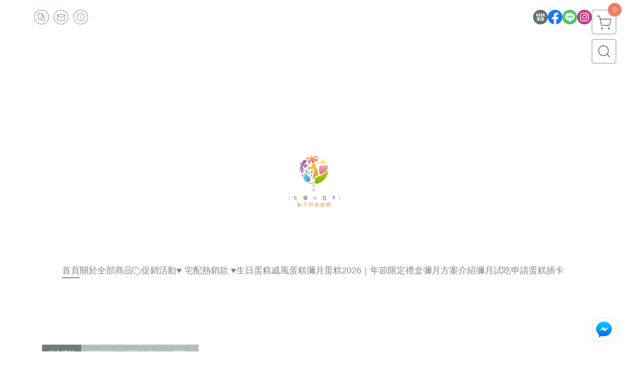

--- FILE ---
content_type: text/html; charset=utf-8
request_url: https://7day.waca.tw/
body_size: 26830
content:
<!DOCTYPE html>
<html prefix="og: http://ogp.me/ns#"  lang="zh-TW">
    <head>
        <title>七個小日子．官方商城</title>
        <meta charset="utf-8">
        <meta name="viewport" content="width=device-width, initial-scale=1.0">
        
        <meta name="apple-mobile-web-app-capable" content="yes">
        <meta name="apple-touch-fullscreen" content="yes">
        <meta name="description" content="三十年深厚烘焙底蘊的甜點師傅，七個小日子工作坊細心手作。戚風蛋糕、乳酪球、生乳捲、彌月禮盒..邀您來品嘗">
        <meta name="keywords" content="七個小日子,生乳捲,乳酪球,戚風蛋糕,戚風,彌月蛋糕,彌月禮盒,彌月試吃">
        <meta http-equiv="content-language" content="zh-TW">
                                    <link rel="alternate" href="https://7day.waca.tw/" hreflang="zh-Hant" />
                                        <meta property="fb:app_id" content="2521389731410839" />
                <meta property="og:title" content="七個小日子．官方商城" />
        <meta property="og:description" content="三十年深厚烘焙底蘊的甜點師傅，七個小日子工作坊細心手作。戚風蛋糕、乳酪球、生乳捲、彌月禮盒..邀您來品嘗"/>
                    <meta property="og:image" content="https://img.cloudimg.in/uploads/shops/6706/stores/51/51f3dbf2364785fe7943c3a9bf0402f7.jpg" />
        
                    <link rel="apple-touch-icon-precomposed" sizes="144x144" href="https://img.cloudimg.in/uploads/shops/6706/stores/1e/1ed718ca561c1375df3b4241570aaf3f.png">
            <link rel="apple-touch-icon-precomposed" sizes="114x114" href="https://img.cloudimg.in/uploads/shops/6706/stores/1e/114_1ed718ca561c1375df3b4241570aaf3f.png">
            <link rel="apple-touch-icon-precomposed" sizes="72x72" href="https://img.cloudimg.in/uploads/shops/6706/stores/1e/72_1ed718ca561c1375df3b4241570aaf3f.png">
            <link rel="apple-touch-icon-precomposed" href="https://img.cloudimg.in/uploads/shops/6706/stores/1e/57_1ed718ca561c1375df3b4241570aaf3f.png">
            <link rel="shortcut icon" href="https://img.cloudimg.in/uploads/shops/6706/stores/1e/32_1ed718ca561c1375df3b4241570aaf3f.png" />
            <link rel="shortcut icon" href="https://img.cloudimg.in/uploads/shops/6706/stores/1e/32_1ed718ca561c1375df3b4241570aaf3f.png" type="image/x-icon" />
        
        <meta property="og:url" content="https://7day.waca.tw" />
        <meta property="og:site_name" content="七個小日子．官方商城" />
        <meta property="og:type" content="website" />

        <!-- Begin: Global plugin css -->
        <link rel="stylesheet" href="https://ecpjimg.cloudimg.in/commons/css/commons.css?v=202601210514">
        <link rel="stylesheet" href="https://ecpjimg.cloudimg.in/frontend/css/vendor.css?v=202601210514">
        <!-- End: Global plugin css-->

        <!-- Begin: Page plugin css -->
                <!-- End: Page plugin css -->

        <!-- Begin: Global css -->
        <link rel="stylesheet" href="https://ecpjimg.cloudimg.in/frontend/css/frontend-main.css?v=202601210514">
        <link rel="stylesheet" href="https://ecpjimg.cloudimg.in/frontend/css/style.css?v=202601210514">
        <link rel="stylesheet" href="https://ecpjimg.cloudimg.in/backend/css/theme/frontend.css?v=202601210514">
        <!-- End: Global css-->

        <!-- Begin: Page css -->
                <!-- End: Page css -->


        <!-- 要修改layout時，再打開此設定 -->
        <script src="https://ecpjimg.cloudimg.in/frontend/js/vendors.js?v=202601210514"></script>
        <script src="https://ecpjimg.cloudimg.in/frontend/js/plugins.js?v=202601210514"></script>
        <script src="https://ecpjimg.cloudimg.in/frontend/js/commons.js?v=202601210514"></script>
        <script type="text/javascript">
            window.addEventListener('error', function(e) {
                let cdnUrl = 'https://ecpjimg.cloudimg.in/';
                let type = e.type;
                let tagName = e.target.tagName;
                let scriptUrl = e.target.src;
                if (tagName === 'SCRIPT' && type === 'error' && cdnUrl != '' && scriptUrl.indexOf(cdnUrl) >= 0) {
                    alert('系統忙碌，頁面將重新載入。');
                    location.reload();
                }
            }, true);
        </script>

                	<link rel="canonical" href="https://7day.waca.tw" />
    
        
        <script async src="https://www.googletagmanager.com/gtag/js?id=UA-65566883-1"></script>
<script async src="https://www.googletagmanager.com/gtag/js?id=G-JQJ5PJ11VF"></script>
<script async src="https://www.googletagmanager.com/gtag/js?id=UA-164377387-1"></script>
<script async src="https://www.googletagmanager.com/gtag/js?id=AW-800018789"></script>
<script async src="https://www.googletagmanager.com/gtag/js?id=AW-699487782"></script>
<script>
    window.dataLayer = window.dataLayer || [];
    function gtag(){dataLayer.push(arguments)};
    gtag('js', new Date());

            gtag('config', 'UA-65566883-1');
            gtag('config', 'G-JQJ5PJ11VF');
            gtag('config', 'UA-164377387-1');
            gtag('config', 'AW-800018789');
            gtag('config', 'AW-699487782');
    </script>
<script src="https://ecpjimg.cloudimg.in/frontend/js/tracking/utm.js?v=202601210514"></script>
<script>
    window.wGoogleTrace = function () {
        
                    gtag('event', 'page_view', {
                        'send_to': 'AW-699487782',
                        'ecomm_prodid':'',
                        'ecomm_pagetype':'home'
                    });
    }();

    </script>









    
<script>
    !function(f,b,e,v,n,t,s){if(f.fbq)return;n=f.fbq=function(){n.callMethod?
    n.callMethod.apply(n,arguments):n.queue.push(arguments)};if(!f._fbq)f._fbq=n;
    n.push=n;n.loaded=!0;n.version='2.0';n.queue=[];t=b.createElement(e);t.async=!0;
    t.src=v;s=b.getElementsByTagName(e)[0];s.parentNode.insertBefore(t,s)}(window,
    document,'script','//connect.facebook.net/en_US/fbevents.js');

    window.wFbPixelTrace = function () {
                    fbq('track', 'PageView', [], {eventID: 'e581c96f99bd9004b444136467c5d313d2cff084f0ac025fbe5f017bca30c636'});
            };

</script>
<!-- End Facebook Pixel Code -->










        <meta name="msvalidate.01" content="D20BCCB7E5C404EF12CA70993AEAA9C5" />













        

                            <meta name="google-site-verification" content="i0-hnSQy6BXN05lW0MVCXovzml7InopEFe4MTVcbGyk" />
            </head>
                    <body class="index_area tw  browser">
        <main class=" main_area position-relative">
            <div class="main_background" style="background: url(https://img.cloudimg.in/uploads/shops/6706/theme/93/93ee15ba6ad597175cd269153e0404a5.jpg?v=202601210514) top left  repeat  #ffffff ;position:fixed;"></div>
            
                            <div>
                                            <h1 class="category_title" content="七個小日子．官方商城">七個小日子．官方商城</h1>
                                                        </div>
                        <div class="js_function_block function_block">
        <header class="function_area">
            <div class="cont">
                <div class="d-flex justify-content-between">
                    <ul class="function_list d-flex list-unstyled mb-0 flex_1">
                                                                        <li>
                            <div class="el_hotkey_area">
                                                                    <span class="position-relative">
                                        <button class="btn el_btn el_btn_hotkey el_rounded_circle d-flex align-items-center justify-content-center js_hover_effect"
                                                type="button"
                                                style="background-color: #ffffff;border-color:rgba(110, 124, 124, 0.85);color: #6E7C7C;"
                                                data-style="background-color: #ffffff;border-color:rgba(110, 124, 124, 0.85);color: #6E7C7C;"
                                                data-hover-style="background-color: #fafafa;border-color:rgba(110, 124, 124, 0.85);color: #6E7C7C;"
                                                onclick="location.href='https://7day.waca.tw/order/query'">
                                            <i class="icon-new_ordersearch md-16"></i>
                                        </button>
                                        <div class="el_btn_tips position-absolute mb-0">
                                            <span class="el_top_triangle d-block mx-auto" style="border-bottom-color:rgba(110, 124, 124, 0.2);"></span>
                                            <h6 class="d-flex mb-0" style="background-color: rgba(110, 124, 124, 0.2);color: #6E7C7C;">訂單查詢</h6>
                                        </div>
                                    </span>
                                                                                                    <span class="position-relative">
                                        <button class="btn el_btn el_btn_hotkey el_rounded_circle d-flex align-items-center justify-content-center js_hover_effect"
                                                type="button"
                                                style="background-color: #ffffff;border-color:rgba(110, 124, 124, 0.85);color: #6E7C7C;"
                                                data-style="background-color: #ffffff;border-color:rgba(110, 124, 124, 0.85);color: #6E7C7C;"
                                                data-hover-style="background-color: #fafafa;border-color:rgba(110, 124, 124, 0.85);color: #6E7C7C;"
                                                onclick="location.href='https://7day.waca.tw/contact'">
                                            <i class="icon-new_mail md-16"></i>
                                        </button>
                                        <div class="el_btn_tips position-absolute mb-0">
                                            <span class="el_top_triangle d-block mx-auto" style="border-bottom-color:rgba(110, 124, 124, 0.2);"></span>
                                            <h6 class="d-flex mb-0" style="background-color: rgba(110, 124, 124, 0.2);color: #6E7C7C;">聯絡我們</h6>
                                        </div>
                                    </span>
                                                                <span class="position-relative">
                                    <button class="btn el_btn el_btn_hotkey el_rounded_circle d-flex align-items-center justify-content-center js_hover_effect"
                                            type="button"
                                            style="background-color: #ffffff;border-color:rgba(110, 124, 124, 0.85);color: #6E7C7C;"
                                            data-style="background-color: #ffffff;border-color:rgba(110, 124, 124, 0.85);color: #6E7C7C;"
                                            data-hover-style="background-color: #fafafa;border-color:rgba(110, 124, 124, 0.85);color: #6E7C7C;"
                                            onclick="location.href='https://7day.waca.tw/faq'">
                                        <i class="icon-new_info md-16"></i>
                                    </button>
                                    <div class="el_btn_tips position-absolute mb-0">
                                        <span class="el_top_triangle d-block mx-auto" style="border-bottom-color:rgba(110, 124, 124, 0.2);"></span>
                                        <h6 class="d-flex mb-0" style="background-color: rgba(110, 124, 124, 0.2);color: #6E7C7C;">購物說明</h6>
                                    </div>
                                </span>
                                                            </div>
                        </li>
                                                                                <li>
                                <div class="el_login_area js_login" style="display:none">
                                                                            <span class="position-relative">
                                        <button class="btn el_btn el_btn_login el_rounded_pill d-flex align-items-center justify-content-center js_member_login_modal js_hover_effect"
                                                type="button"
                                                style="background-color: #ffffff;border-color:rgba(110, 124, 124, 0.85);color: #6E7C7C;"
                                                data-style="background-color: #ffffff;border-color:rgba(110, 124, 124, 0.85);color: #6E7C7C;"
                                                data-hover-style="background-color: #fafafa;border-color:rgba(110, 124, 124, 0.85);color: #6E7C7C;">
                                            <i class="icon-new_member md-18"></i>
                                            <span>登入</span>
                                        </button>
                                        <div class="el_btn_tips position-absolute mb-0">
                                            <span class="el_top_triangle d-block mx-auto" border-bottom-color:rgba(110, 124, 124, 0.2);></span>
                                            <h6 class="d-flex mb-0" style="background-color: rgba(110, 124, 124, 0.2);color: #6E7C7C;">會員登入</h6>
                                        </div>
                                    </span>
                                                                    </div>
                                <div class="el_login_area js_logined" style="display:none">
                                    <span class="is_login position-relative">
                                        <button class="btn el_btn el_btn_login el_rounded_pill d-flex align-items-center justify-content-center js_member_hover_effect"
                                                type="button"
                                                style="background-color: #6E7C7C;border-color:#6E7C7C;"
                                                data-style="background-color: #6E7C7C;border-color:#6E7C7C;"
                                                data-hover-style="background-color: #FF9800;border-color:#FF9800;"
                                                onclick="location.href='https://7day.waca.tw/member/index'">
                                            <i class="icon-crown md-16"></i>
                                            <span style="background-color: rgba(255, 255, 255, 1)" data-style="background-color: rgba(255, 255, 255, 1)" data-hover-style="background-color: rgba(255, 255, 255, .1)">
                                                <b class="js_member_name"
                                                   style="color: #6E7C7C;"
                                                   data-style="color: #6E7C7C;"
                                                   data-hover-style="color: #ffffff;">
                                                    會員專區
                                                </b>
                                            </span>
                                        </button>
                                        <div class="el_btn_tips position-absolute mb-0">
                                            <span class="el_top_triangle d-block mx-auto" style="border-bottom-color:rgba(110, 124, 124, 0.2);"></span>
                                            <h6 class="d-flex mb-0" style="background-color: rgba(110, 124, 124, 0.2);color: #6E7C7C;">會員專區</h6>
                                        </div>
                                    </span>
                                    <span class="position-relative">
                                        <button class="btn el_btn el_btn_hotkey el_rounded_circle d-flex align-items-center justify-content-center js_hover_effect js_member_logout"
                                                type="button"
                                                style="background-color: #ffffff;border-color:rgba(110, 124, 124, 0.85);color: #6E7C7C;"
                                                data-style="background-color: #ffffff;border-color:rgba(110, 124, 124, 0.85);color: #6E7C7C;"
                                                data-hover-style="background-color: #fafafa;border-color:rgba(110, 124, 124, 0.85);color: #6E7C7C;">
                                            <i class="icon-new_logout md-14"></i>
                                        </button>
                                        <div class="el_btn_tips position-absolute mb-0">
                                            <span class="el_top_triangle d-block mx-auto" style="border-bottom-color:rgba(110, 124, 124, 0.2);"></span>
                                            <h6 class="d-flex mb-0" style="background-color: rgba(110, 124, 124, 0.2);color: #6E7C7C;">登出</h6>
                                        </div>
                                    </span>
                                </div>
                            </li>

                                            </ul>
                    <div class="el_social_area">
                        <ul class="social_list d-flex list-unstyled mb-0">
                            <li>
            <a class="d-block" href="http://www.7day.tw/">
                <svg data-name=" 1" xmlns="http://www.w3.org/2000/svg" viewBox="0 0 72 72" style="width: 30px;">
                    <defs>
                        <style>.cls-1{fill: #627070;}.cls-2{fill:#fff;}</style>
                    </defs>
                        <circle class="cls-1" cx="36" cy="36" r="36"/>
                        <path class="cls-2" d="M41.62,33.6a3.3,3.3,0,0,1-3.25-2.36V18h4.45l2.06,6.44v5.9a3.27,3.27,0,0,1-3.26,3.26Z"/>
                        <path class="cls-2" d="M30.38,33.6a3.27,3.27,0,0,1-3.26-3.26v-5.9L29.18,18h4.45V30.34a3.26,3.26,0,0,1-3.25,3.26Z"/>
                        <path class="cls-2" d="M19.14,33.6a3.27,3.27,0,0,1-3.26-3.26V24.66L19.43,18h4.78l-1.82,5.7v6.64a3.26,3.26,0,0,1-3.25,3.26Z"/>
                        <path class="cls-2" d="M32.41,45.91h7.31V54H32.41Z"/>
                        <path class="cls-2" d="M44.45,54V43.54a2.37,2.37,0,0,0-2.36-2.37H30a2.37,2.37,0,0,0-2.37,2.37V54H21.94a1.64,1.64,0,0,1-1.64-1.65V38.24A8,8,0,0,0,24.76,36h0a8,8,0,0,0,11.18.06h0s.09.08.13.13a8.27,8.27,0,0,0,5.55,2.13h0A7.86,7.86,0,0,0,47.24,36h0a8,8,0,0,0,4.42,2.23h0v14.1A1.65,1.65,0,0,1,50.06,54H44.45Z"/>
                        <path class="cls-2" d="M52.86,33.6a3.26,3.26,0,0,1-3.25-3.26V23.7L47.79,18H52.6c1.68,3,3.07,5.61,3.52,6.53v5.81a3.27,3.27,0,0,1-3.26,3.26Z"/>
                </svg>
            </a>
        </li>
    
            <li><a class="d-block" href="https://www.facebook.com/7daysblessings/" target="_blank"><img class="mw-100" src="https://ecpjimg.cloudimg.in/commons/images/theme/social/img_facebook.svg?v=202601210514" width="30" height="30" alt=""></a></li>
    
            <li><a class="d-block" href="https://lin.ee/8EZEIrH" target="_blank"><img class="mw-100" src="https://ecpjimg.cloudimg.in/commons/images/theme/social/img_line.svg?v=202601210514" width="30" height="30" alt=""></a></li>
    
            <li><a class="d-block" href="https://www.instagram.com/sevendays_cakery/" target="_blank"><img class="mw-100" src="https://ecpjimg.cloudimg.in/commons/images/theme/social/img_instagram.svg?v=202601210514" width="30" height="30" alt=""></a></li>
    
    
    
    
    
    
                        </ul>
                    </div>
                </div>
            </div>
        </header>
    </div>
            <nav class="js_mobile_first_menu el_nav_bar first position-fixed active">
        <ul class="el_nav_items d-flex list-unstyled mb-0"
            style="background-color: rgba(110, 124, 124, 0.85);">
            <!-- 漢堡堡 -->
            <li>
                <div class="js_footer_btn js_mobile_footer_btn js_mobile_menu d-flex align-items-center justify-content-center" data-type="menu">
                    <a class="mobile_footer_item btn el_btn el_nav_btn el_btn_hamburger d-flex flex-column align-items-center el_rounded_0 border-0" href="javascript:void(0)" style="color: #fff;">
                        <i class="icon-new_menu md-20"></i>
                        <h6 class="mb-0">選單</h6>
                    </a>
                </div>
            </li>

            
            <li class="js_login" style="display: none!important;">
                                                            <div class=" js_mobile_footer_btn d-flex align-items-center justify-content-center" data-type="order">
                        <a class="mobile_footer_item btn el_btn el_nav_btn d-flex flex-column align-items-center el_rounded_0 border-0" href="https://7day.waca.tw/order/query" style="color: #fff;">
                        <i class="icon-new_ordersearch md-20"></i>
                        <h6 class="mb-0">查訂單</h6>
                    </a>
                    </div>
                            </li>
            <li class="js_logined" style="display: none!important;">
                <!-- 登出 -->
                <div class="js_mobile_footer_btn d-flex align-items-center justify-content-center js_member_logout">
                    <a class="mobile_footer_item btn el_btn el_nav_btn d-flex flex-column align-items-center el_rounded_0 border-0" href="javascript:void(0)" style="color: #fff;">
                        <i class="icon-new_logout md-20"></i>
                        <h6 class="mb-0">登出</h6>
                    </a>
                </div>
            </li>
            
            <li class="js_logined" style="display: none!important;">
                                    <div class=" d-flex js_mobile_footer_btn align-items-center justify-content-center" data-type="member">
                    <a class="mobile_footer_item btn el_btn el_nav_btn d-flex flex-column align-items-center el_rounded_0 border-0" 
                            href="https://7day.waca.tw/member/index"
                            data-title="會員專區" style="color: #fff;">
                            <i class="icon-new_member md-20"></i>
                            <h6 class="mb-0">會員</h6>
                        </a>
                </div>
            </li>
            <li class="js_login" style="display: none!important;">
                                    <div class="js_m_member js_footer_btn mobile_member d-flex js_mobile_footer_btn align-items-center justify-content-center" data-type="member">
                    <a class="mobile_footer_item btn el_btn el_nav_btn d-flex flex-column align-items-center el_rounded_0 border-0 js_member_login_modal" 
                            href="javascript:void(0)" style="color: #fff;">
                            <i class="icon-new_login md-20"></i>
                            <h6 class="mb-0">登入</h6>
                         </a>
                </div>
            </li>

            
            <li>
                <div class="js_mobile_footer_btn js_footer_btn d-flex align-items-center justify-content-center" data-type="search">
                    <!-- 點擊按鈕後，.el_nav_search 加 .active -->
                    <a class="mobile_footer_item btn el_btn el_nav_btn el_nav_search d-flex flex-column align-items-center el_rounded_0 border-0"
                       href="javascript:void(0)" style="color: #fff;">
                        <i class="icon-new_search md-20"></i>
                        <h6 class="mb-0">搜尋</h6>
                    </a>
                    <div class="js_m_footer_area el_nav_info position-absolute p-10">
                        <div class="form_group mb-0">
                            <form class="form_data" action="">
                                <input id="form_search_mobile" name="keyword" class="form_input form_control" placeholder="商品搜尋" name="" type="text">
                                <span class="msg_error"><i class="icon-new_exclamation"></i></span>
                            </form>
                            <div class="help_block d-none"><i class="icon-new_exclaim_circle"></i><span>必填欄位，不得為空白。</span></div>
                        </div>
                                                    <div class="form_group mt-10 mb-0">
                                <div class="el_nav_keyword">
                                    <ul class="label_default_search_area el_nav_keyword_list d-flex flex-wrap list-unstyled mb-0">
                                                                                    <li>
                                                <a class="d-block"
                                                   href="https://7day.waca.tw/label/IG%25E7%2586%25B1%25E9%258A%25B7%25E6%25AC%25BE">
                                                    IG熱銷款
                                                </a>
                                            </li>
                                                                                    <li>
                                                <a class="d-block"
                                                   href="https://7day.waca.tw/label/%25E5%25B7%25A7%25E5%2585%258B%25E5%258A%259B%25E8%259B%258B%25E7%25B3%2595">
                                                    巧克力蛋糕
                                                </a>
                                            </li>
                                                                                    <li>
                                                <a class="d-block"
                                                   href="https://7day.waca.tw/label/%25E6%25BC%25B8%25E5%25B1%25A4%25E8%259B%258B%25E7%25B3%2595">
                                                    漸層蛋糕
                                                </a>
                                            </li>
                                                                                    <li>
                                                <a class="d-block"
                                                   href="https://7day.waca.tw/label/%25E8%258D%2589%25E8%258E%2593%25E8%259B%258B%25E7%25B3%2595">
                                                    草莓蛋糕
                                                </a>
                                            </li>
                                                                                    <li>
                                                <a class="d-block"
                                                   href="https://7day.waca.tw/label/%25E9%2596%2580%25E5%25B8%2582%25E8%2587%25AA%25E5%258F%2596%25E6%25AC%25BE">
                                                    門市自取款
                                                </a>
                                            </li>
                                                                            </ul>
                                </div>
                            </div>
                                            </div>
                    <div class="el_nav_overlay js_mask_cover_for_nav"></div>
                </div>
            </li>
                        
                        <li class="el_nav_fn">
                <div class="js_footer_btn js_mobile_footer_btn js_mobile_cart d-flex align-items-center justify-content-center" data-type="cart">
                    <a class="js_cart_toggle mobile_footer_item btn el_btn el_nav_btn el_btn_cart d-flex flex-column align-items-center el_rounded_0 border-0" href="javascript:void(0)" style="color: #fff;">
                        <span class="d-flex justify-content-center">
                            <i class="icon-new_cart md-24"></i>
                            <small class="el_cart_num el_rounded_pill d-block" style="background-color: #F17C67;"><span class="position-relative js_cart_number">0</span></small>
                        </span>
                        <h6 class="mb-0">購物車</h6>
                    </a>
                </div>
            </li>
                    </ul>
    </nav>
    <nav class="js_mobile_second_menu el_nav_bar second">
        <ul class="el_nav_items d-flex list-unstyled mb-0">
            <!-- 漢堡堡 -->
            <li>
                <div class="d-flex align-items-center justify-content-center">
                    <button id='js_nav_toggle' class="js_mobile_menu btn el_btn el_nav_btn el_btn_hamburger d-flex flex-column align-items-center el_rounded_0 border-0" type="button" style="color: #808080;">
                        <i class="icon-new_menu md-20"></i>
                    </button>
                </div>
            </li>
            <li class="el_nav_fn d-grid">
                            <!-- 購物車按鈕 -->
                <button class="js_cart_toggle js_hover_effect btn el_btn el_nav_btn el_btn_cart position-relative mr-0  "
                        type="button"
                        style="background-color: #ffffff;border-color:rgba(110, 124, 124, 0.85);color: #6E7C7C;"
                        data-style="background-color: #ffffff;border-color:rgba(110, 124, 124, 0.85);color: #6E7C7C;"
                        data-hover-style="background-color: #fafafa;border-color:rgba(110, 124, 124, 0.85);color: #6E7C7C;"
                        target-action="right-float-menu-button">
                <span class="d-flex justify-content-center">
                    <i class="icon-new_cart"
                       style="color: #6E7C7C;"></i>
                    <small class="el_cart_num el_rounded_pill position-absolute d-block"
                           style="background-color: #F17C67;">
                        <span class="position-relative js_cart_number">0</span>
                    </small>
                </span>
                </button>
                            <!-- 桌機版_搜尋bar -->
                <div class="el_nav_search js_nav_search position-relative">
                    <input class="btn el_btn el_nav_btn el_btn_search text-left js_hover_effect" id="form_search" type="text"
                           placeholder="商品搜尋"
                           style="background-color: #ffffff;border-color:rgba(110, 124, 124, 0.85);color: #6E7C7C;"
                           data-style="background-color: #ffffff;border-color:rgba(110, 124, 124, 0.85);color: #6E7C7C;"
                           data-hover-style="background-color: #fafafa;border-color:rgba(110, 124, 124, 0.85);color: #6E7C7C;">
                    <label class="el_search_icon d-flex position-absolute mb-0" for="form_search"
                           style="">
                        <i class="icon-new_search md-24"
                           style="color: #6E7C7C;"></i>
                    </label>
                    <!-- 有關鍵字顯示，則加入.active -->
                                        <div class="el_nav_keyword position-absolute p-10 js_search_tags">
                        <ul class="js_search_tags_list el_nav_keyword_list d-flex flex-wrap list-unstyled mb-0">
                                                            <li>
                                    <a class="d-block js_hover_effect"
                                       href="https://7day.waca.tw/label/IG%25E7%2586%25B1%25E9%258A%25B7%25E6%25AC%25BE"
                                        style="background-color: rgba(110, 124, 124, 0.2);color: #6E7C7C;"
                                        data-style="background-color: rgba(110, 124, 124, 0.2);color: #6E7C7C;"
                                        data-hover-style="background-color: #6E7C7C;color: #ffffff;">
                                        IG熱銷款
                                    </a>
                                </li>
                                                            <li>
                                    <a class="d-block js_hover_effect"
                                       href="https://7day.waca.tw/label/%25E5%25B7%25A7%25E5%2585%258B%25E5%258A%259B%25E8%259B%258B%25E7%25B3%2595"
                                        style="background-color: rgba(110, 124, 124, 0.2);color: #6E7C7C;"
                                        data-style="background-color: rgba(110, 124, 124, 0.2);color: #6E7C7C;"
                                        data-hover-style="background-color: #6E7C7C;color: #ffffff;">
                                        巧克力蛋糕
                                    </a>
                                </li>
                                                            <li>
                                    <a class="d-block js_hover_effect"
                                       href="https://7day.waca.tw/label/%25E6%25BC%25B8%25E5%25B1%25A4%25E8%259B%258B%25E7%25B3%2595"
                                        style="background-color: rgba(110, 124, 124, 0.2);color: #6E7C7C;"
                                        data-style="background-color: rgba(110, 124, 124, 0.2);color: #6E7C7C;"
                                        data-hover-style="background-color: #6E7C7C;color: #ffffff;">
                                        漸層蛋糕
                                    </a>
                                </li>
                                                            <li>
                                    <a class="d-block js_hover_effect"
                                       href="https://7day.waca.tw/label/%25E8%258D%2589%25E8%258E%2593%25E8%259B%258B%25E7%25B3%2595"
                                        style="background-color: rgba(110, 124, 124, 0.2);color: #6E7C7C;"
                                        data-style="background-color: rgba(110, 124, 124, 0.2);color: #6E7C7C;"
                                        data-hover-style="background-color: #6E7C7C;color: #ffffff;">
                                        草莓蛋糕
                                    </a>
                                </li>
                                                            <li>
                                    <a class="d-block js_hover_effect"
                                       href="https://7day.waca.tw/label/%25E9%2596%2580%25E5%25B8%2582%25E8%2587%25AA%25E5%258F%2596%25E6%25AC%25BE"
                                        style="background-color: rgba(110, 124, 124, 0.2);color: #6E7C7C;"
                                        data-style="background-color: rgba(110, 124, 124, 0.2);color: #6E7C7C;"
                                        data-hover-style="background-color: #6E7C7C;color: #ffffff;">
                                        門市自取款
                                    </a>
                                </li>
                                                    </ul>
                    </div>
                                    </div>
                            </li>
        </ul>
    </nav>
    <nav class="el_nav_list el_side_bar js_menu_list" style="background-color: rgba(110, 124, 124, 1);">
        <div class="el_nav_header d-grid">
            <div class="el_company_info d-grid align-items-center">
                <img class="el_rounded_circle mw-100" src="https://img.cloudimg.in/uploads/shops/6706/stores/51/51f3dbf2364785fe7943c3a9bf0402f7.jpg" width="60" height="60" alt="">
                <h3 class="el_company_name mb-0">七個小日子．官方商城</h3>
            </div>
            <div class="el_social_area">
                <ul class="social_list d-flex list-unstyled mb-0">
                    <li>
            <a class="d-block" href="http://www.7day.tw/">
                <svg data-name=" 1" xmlns="http://www.w3.org/2000/svg" viewBox="0 0 72 72" style="width: 30px;">
                    <defs>
                        <style>.cls-1{fill: #627070;}.cls-2{fill:#fff;}</style>
                    </defs>
                        <circle class="cls-1" cx="36" cy="36" r="36"/>
                        <path class="cls-2" d="M41.62,33.6a3.3,3.3,0,0,1-3.25-2.36V18h4.45l2.06,6.44v5.9a3.27,3.27,0,0,1-3.26,3.26Z"/>
                        <path class="cls-2" d="M30.38,33.6a3.27,3.27,0,0,1-3.26-3.26v-5.9L29.18,18h4.45V30.34a3.26,3.26,0,0,1-3.25,3.26Z"/>
                        <path class="cls-2" d="M19.14,33.6a3.27,3.27,0,0,1-3.26-3.26V24.66L19.43,18h4.78l-1.82,5.7v6.64a3.26,3.26,0,0,1-3.25,3.26Z"/>
                        <path class="cls-2" d="M32.41,45.91h7.31V54H32.41Z"/>
                        <path class="cls-2" d="M44.45,54V43.54a2.37,2.37,0,0,0-2.36-2.37H30a2.37,2.37,0,0,0-2.37,2.37V54H21.94a1.64,1.64,0,0,1-1.64-1.65V38.24A8,8,0,0,0,24.76,36h0a8,8,0,0,0,11.18.06h0s.09.08.13.13a8.27,8.27,0,0,0,5.55,2.13h0A7.86,7.86,0,0,0,47.24,36h0a8,8,0,0,0,4.42,2.23h0v14.1A1.65,1.65,0,0,1,50.06,54H44.45Z"/>
                        <path class="cls-2" d="M52.86,33.6a3.26,3.26,0,0,1-3.25-3.26V23.7L47.79,18H52.6c1.68,3,3.07,5.61,3.52,6.53v5.81a3.27,3.27,0,0,1-3.26,3.26Z"/>
                </svg>
            </a>
        </li>
    
            <li><a class="d-block" href="https://www.facebook.com/7daysblessings/" target="_blank"><img class="mw-100" src="https://ecpjimg.cloudimg.in/commons/images/theme/social/img_facebook.svg?v=202601210514" width="30" height="30" alt=""></a></li>
    
            <li><a class="d-block" href="https://lin.ee/8EZEIrH" target="_blank"><img class="mw-100" src="https://ecpjimg.cloudimg.in/commons/images/theme/social/img_line.svg?v=202601210514" width="30" height="30" alt=""></a></li>
    
            <li><a class="d-block" href="https://www.instagram.com/sevendays_cakery/" target="_blank"><img class="mw-100" src="https://ecpjimg.cloudimg.in/commons/images/theme/social/img_instagram.svg?v=202601210514" width="30" height="30" alt=""></a></li>
    
    
    
    
    
    
                </ul>
            </div>
        </div>
        <aside class="el_nav_aside" data-nav>
        <div class="el_nav_aside_inner js_left_hover" data-hover-style="color: #858585;" data-style="color: #858585;">
                            <div class="el_nav_details el_member_list ui-hidden ui-flex@pd justify-content-between position-relative position-relative js_logined" style="display: none!important;">
                    <div class="d-flex align-items-center flex_1">
                        <i class="icon-crown mr-5 md-22"></i>
                        <b class="text-break js_member_name">會員專區</b>
                    </div>
                    <a href="https://7day.waca.tw/member/logout" class="btn el_btn d-flex align-items-center justify-content-start border-0 el_rounded_pill mr-0 pl-20" type="button" style="background-color: #F17C67;border-color:#F17C67;color: #ffffff;">
                        <b>登出</b>
                        <i class="icon-new_logout md-14"></i>
                    </a>
                </div>
                                    
                                    
                                
                                                        <div class="el_nav_details el_home_list position-relative ml-0 "
                         >
                        <div class="el_nav_summary d-flex align-items-center justify-content-between js_left_menu_color is-active"
                             style="color: #858585;">
                            <a class="el_nav_name d-flex align-items-center"
                               href="//7day.waca.tw">
                                <i class="icon-new_back md-16"></i>
                                <b>首頁</b>
                            </a>
                        </div>
                    </div>
                            
                                
                            
                                
                                                        <div class="el_nav_details el_about_list position-relative ml-0">
                        <div class="el_nav_summary d-flex align-items-center justify-content-between js_left_menu_color "
                             style="color: #858585;">
                            <a class="el_nav_name d-flex align-items-center"
                               href="https://7day.waca.tw/about">
                                <i class="icon-new_about md-16"></i>
                                <b>關於</b>
                            </a>
                        </div>
                    </div>
                            
                                
                                                        <div class="el_nav_details el_all_list position-relative ml-0">
                        <div class="el_nav_summary d-flex align-items-center justify-content-between js_left_menu_color "
                             style="color: #858585;">
                            <a class="el_nav_name d-flex align-items-center"
                               href="https://7day.waca.tw/product/all">
                                <i class="icon-new_product md-16"></i>
                                <b>全部商品</b>
                            </a>
                        </div>
                    </div>
                            
                                
                            
                                
                            
                                
                            
                                
                            
                                
                                    
                                                            
                                                                                    
                                                                                    <div class="el_nav_details el_promotion_list position-relative ml-0 is-open">
                        <div class="el_nav_summary d-flex align-items-center justify-content-between js_left_menu_color"
                             style="color: #858585;"
                             data-nav-dropdown>
                            <a class="el_nav_name d-flex align-items-center" onclick="
                            gtag('event', 'select_promotion', {
                                'send_to': ['G-JQJ5PJ11VF'],
                                'currency': 'TWD',
                                'items': [{
                                    'promotion_id': '37766',
                                    'promotion_name': '七個小日子《橘香漫漫 戚風蛋糕》榮獲 2026臺中市十大伴手禮 【糕餅烘焙組 首獎】買1送1慶功回饋活動'
                                }]
                            });"
                                href="https://7day.waca.tw/onsale/520M2498999G/37766">
                                <i class="icon-promotion_sale md-16"></i>
                                <b>促銷活動</b>
                            </a>
                            <i class="icon-"></i>
                        </div>
                        <ul class="el_nav_subname list-unstyled mb-0">
                                                                                                                                                                                                                                
                                                                                                    
                                
                                <li class="js_left_menu_color "
                                    style="color: #858585;">
                                    <a class="d-block" onclick="
                            gtag('event', 'select_promotion', {
                                'send_to': ['G-JQJ5PJ11VF'],
                                'currency': 'TWD',
                                'items': [{
                                    'promotion_id': '37766',
                                    'promotion_name': '七個小日子《橘香漫漫 戚風蛋糕》榮獲 2026臺中市十大伴手禮 【糕餅烘焙組 首獎】買1送1慶功回饋活動'
                                }]
                            });" href="https://7day.waca.tw/onsale/520M2498999G/37766" onclick="
                            gtag('event', 'select_promotion', {
                                'send_to': ['G-JQJ5PJ11VF'],
                                'currency': 'TWD',
                                'items': [{
                                    'promotion_id': '37766',
                                    'promotion_name': '七個小日子《橘香漫漫 戚風蛋糕》榮獲 2026臺中市十大伴手禮 【糕餅烘焙組 首獎】買1送1慶功回饋活動'
                                }]
                            });">七個小日子《橘香漫漫 戚風蛋糕》榮獲 2026臺中市十大伴手禮 【糕餅烘焙組 首獎】買1送1慶功回饋活動</a>
                                </li>
                                                                                                                                                                                                                                
                                                                                                    
                                
                                <li class="js_left_menu_color "
                                    style="color: #858585;">
                                    <a class="d-block" onclick="
                            gtag('event', 'select_promotion', {
                                'send_to': ['G-JQJ5PJ11VF'],
                                'currency': 'TWD',
                                'items': [{
                                    'promotion_id': '37781',
                                    'promotion_name': '2026年節禮盒｜早鳥訂購滿3000元享有95折優惠'
                                }]
                            });" href="https://7day.waca.tw/onsale/3000M95D/37781" onclick="
                            gtag('event', 'select_promotion', {
                                'send_to': ['G-JQJ5PJ11VF'],
                                'currency': 'TWD',
                                'items': [{
                                    'promotion_id': '37781',
                                    'promotion_name': '2026年節禮盒｜早鳥訂購滿3000元享有95折優惠'
                                }]
                            });">2026年節禮盒｜早鳥訂購滿3000元享有95折優惠</a>
                                </li>
                                                    </ul>
                    </div>
                            
                                
                            
                                
                            
                                
                                                                                                                    <div class="el_nav_details position-relative ml-0 ">
                        <div class="el_nav_summary d-flex align-items-center justify-content-between js_left_menu_color "
                             style="color: #858585;"
                            >
                            <a class="el_nav_name d-flex align-items-center"
                               href="https://7day.waca.tw/category/49795">
                                <b>生日蛋糕</b>
                            </a>
                                                    </div>
                                            </div>
                            
                                
                                                                                                                    <div class="el_nav_details position-relative ml-0 ">
                        <div class="el_nav_summary d-flex align-items-center justify-content-between js_left_menu_color "
                             style="color: #858585;"
                            data-nav-dropdown>
                            <a class="el_nav_name d-flex align-items-center"
                               href="https://7day.waca.tw/category/26118">
                                <b>戚風蛋糕</b>
                            </a>
                                                            <i class="icon-"></i>
                                                    </div>
                                                    <ul class="el_nav_subname list-unstyled mb-0">
                                                                    
                                                                                                                                                <li class="js_left_menu_color "
                                        style="color: #858585;">
                                        <a class="d-block"
                                           href="https://7day.waca.tw/category/50722">
                                            裸蛋糕
                                        </a>
                                    </li>
                                                                    
                                                                                                                                                <li class="js_left_menu_color "
                                        style="color: #858585;">
                                        <a class="d-block"
                                           href="https://7day.waca.tw/category/49088">
                                            人氣熱銷裝飾蛋糕
                                        </a>
                                    </li>
                                                            </ul>
                                            </div>
                            
                                
                                                                                                                    <div class="el_nav_details position-relative ml-0 ">
                        <div class="el_nav_summary d-flex align-items-center justify-content-between js_left_menu_color "
                             style="color: #858585;"
                            >
                            <a class="el_nav_name d-flex align-items-center"
                               href="https://7day.waca.tw/category/96640">
                                <b>人氣磅蛋糕</b>
                            </a>
                                                    </div>
                                            </div>
                            
                                
                                                                                                                    <div class="el_nav_details position-relative ml-0 ">
                        <div class="el_nav_summary d-flex align-items-center justify-content-between js_left_menu_color "
                             style="color: #858585;"
                            data-nav-dropdown>
                            <a class="el_nav_name d-flex align-items-center"
                               href="https://7day.waca.tw/category/25927">
                                <b>彌月蛋糕</b>
                            </a>
                                                            <i class="icon-"></i>
                                                    </div>
                                                    <ul class="el_nav_subname list-unstyled mb-0">
                                                                    
                                                                                                                                                <li class="js_left_menu_color "
                                        style="color: #858585;">
                                        <a class="d-block"
                                           href="https://7day.waca.tw/category/29921">
                                            買10送1優惠專區
                                        </a>
                                    </li>
                                                            </ul>
                                            </div>
                            
                                
                                                                                                                    <div class="el_nav_details position-relative ml-0 ">
                        <div class="el_nav_summary d-flex align-items-center justify-content-between js_left_menu_color "
                             style="color: #858585;"
                            data-nav-dropdown>
                            <a class="el_nav_name d-flex align-items-center"
                               href="https://7day.waca.tw/category/50708">
                                <b>人氣點心</b>
                            </a>
                                                            <i class="icon-"></i>
                                                    </div>
                                                    <ul class="el_nav_subname list-unstyled mb-0">
                                                                    
                                                                                                                                                <li class="js_left_menu_color "
                                        style="color: #858585;">
                                        <a class="d-block"
                                           href="https://7day.waca.tw/category/25552">
                                            mini乳酪球
                                        </a>
                                    </li>
                                                                    
                                                                                                                                                <li class="js_left_menu_color "
                                        style="color: #858585;">
                                        <a class="d-block"
                                           href="https://7day.waca.tw/category/26341">
                                            牛軋軟酥糖
                                        </a>
                                    </li>
                                                            </ul>
                                            </div>
                            
                                
                                                                                                                    <div class="el_nav_details position-relative ml-0 ">
                        <div class="el_nav_summary d-flex align-items-center justify-content-between js_left_menu_color "
                             style="color: #858585;"
                            >
                            <a class="el_nav_name d-flex align-items-center"
                               href="https://7day.waca.tw/category/25553">
                                <b>生乳戚風捲</b>
                            </a>
                                                    </div>
                                            </div>
                            
                                
                                                                                                                    <div class="el_nav_details position-relative ml-0 ">
                        <div class="el_nav_summary d-flex align-items-center justify-content-between js_left_menu_color "
                             style="color: #858585;"
                            >
                            <a class="el_nav_name d-flex align-items-center"
                               href="https://7day.waca.tw/category/50723">
                                <b>周邊小物</b>
                            </a>
                                                    </div>
                                            </div>
                            
                                
                                                                                                                    <div class="el_nav_details position-relative ml-0 ">
                        <div class="el_nav_summary d-flex align-items-center justify-content-between js_left_menu_color "
                             style="color: #858585;"
                            >
                            <a class="el_nav_name d-flex align-items-center"
                               href="https://7day.waca.tw/category/196115">
                                <b>2026｜年節限定禮盒</b>
                            </a>
                                                    </div>
                                            </div>
                            
                                
                            
                                
                            
                                
                                                                                                <div class="el_nav_details position-relative ml-0">
                        <div class="el_nav_summary d-flex align-items-center justify-content-between js_left_menu_color "
                             style="color: #858585;">
                            <a class="el_nav_name d-flex align-items-center"
                               href="https://7day.waca.tw/page/11028">
                                <b>蛋糕插卡</b>
                            </a>
                        </div>
                    </div>
                            
                                
                            
                                
                            
                                
                            
                                
                                        
                            
                                    <div class="el_nav_details el_ordersearch_list position-relative ml-0" style="color: #858585;">
                        <div class="el_nav_summary d-flex align-items-center justify-content-between">
                            <a class="el_nav_name d-flex align-items-center" href="https://7day.waca.tw/order/query">
                                <i class="icon-new_ordersearch md-16"></i>
                                <b>訂單查詢</b>
                            </a>
                        </div>
                    </div>
                                                    <div class="el_nav_details el_mail_list position-relative ml-0" style="color: #858585;">
                        <div class="el_nav_summary d-flex align-items-center justify-content-between">
                            <a class="el_nav_name d-flex align-items-center" href="https://7day.waca.tw/contact">
                                <i class="icon-new_mail md-16"></i>
                                <b>聯絡我們</b>
                            </a>
                        </div>
                    </div>
                                <div class="el_nav_details el_info_list position-relative ml-0" style="color: #858585;">
                    <div class="el_nav_summary d-flex align-items-center justify-content-between">
                        <a class="el_nav_name d-flex align-items-center" href="https://7day.waca.tw/faq">
                            <i class="icon-new_info md-16"></i>
                            <b>購物說明</b>
                        </a>
                    </div>
                </div>
                
                                    </div>
    </aside>

                <div class="el_nav_copyright d-flex align-items-center justify-content-center">
            <a class="el_copyright_inner" href="https://www.waca.net/" target="_blank">
                <svg xmlns="http://www.w3.org/2000/svg" xmlns:xlink="http://www.w3.org/1999/xlink" width="154.223" height="25" viewBox="0 0 154.223 25">
                    <g>
                        <path d="M81.344,16.033,84.707.283h-3.92l-4.216,19.4A4.6,4.6,0,0,0,81.344,16.033Z" fill="#000" fill-opacity="0.4"/>
                        <path d="M72.437.283h0l2.782,13.029L77.957.283Z" fill="#000" fill-opacity="0.4"/>
                        <path d="M80.844,21.1A1.952,1.952,0,1,0,82.8,23.048,1.952,1.952,0,0,0,80.844,21.1" fill="#000" fill-opacity="0.4"/>
                        <path d="M139.572,11.114Z" fill="#000" fill-opacity="0.4"/>
                        <path d="M118.913,16.8h1.842l.911-2.019h2.8l.894,2.019h1.848l-4.149-8.909Z" fill="#000" fill-opacity="0.4"/>
                        <path d="M150.075,7.887,145.927,16.8h1.842l.911-2.019h2.8l.894,2.019h1.847Z" fill="#000" fill-opacity="0.4"/>
                        <path d="M91.637.283h-3.92L83.5,19.688a4.6,4.6,0,0,0,4.772-3.655Z" fill="#000" fill-opacity="0.4"/>
                        <path d="M111.825,13.144,109.74,7.705l-1.981,5.467L106.022,8.51h-1.743l3.353,9.014,2.13-5.472,2.162,5.477,3.36-9.019H113.53Z" fill="#000" fill-opacity="0.4"/>
                        <path d="M139.567,9.172a4.709,4.709,0,0,0-1.953-.794,4.79,4.79,0,0,0-.755-.061,4.484,4.484,0,0,0-1.667.32,4.1,4.1,0,0,0-1.958,1.578,4.293,4.293,0,0,0-.728,2.454,4.32,4.32,0,0,0,.723,2.46,4.01,4.01,0,0,0,2.8,1.793,5.561,5.561,0,0,0,.915.078,4.834,4.834,0,0,0,1.363-.194,3.87,3.87,0,0,0,1.186-.579l.093-.066V14.109q-.237.2-.454.386a4.328,4.328,0,0,1-.483.347,3.384,3.384,0,0,1-1.821.525,2.4,2.4,0,0,1-1.809-.75,2.7,2.7,0,0,1-.722-1.937,2.7,2.7,0,0,1,.739-1.974,2.572,2.572,0,0,1,1.925-.756,3.4,3.4,0,0,1,2.261.866l.354.3.1-1.87Z" fill="#000" fill-opacity="0.4"/>
                        <path d="M89.588,21.1a1.952,1.952,0,1,0,1.952,1.952A1.952,1.952,0,0,0,89.588,21.1" fill="#000" fill-opacity="0.4"/>
                        <path d="M93.454,3.663,90.035,19.688a4.6,4.6,0,0,0,4.773-3.655L97.695,2.471a.845.845,0,0,1,.726-.645l0,0h2.213L102.446.009h-4.22A4.6,4.6,0,0,0,93.454,3.663Z" fill="#000" fill-opacity="0.4"/>
                        <path d="M3.327,9.173a2.132,2.132,0,0,0-1.083.28,2.191,2.191,0,0,0-.774.73V9.307H0v8.226H1.576v-3a3.016,3.016,0,0,0,.845.673,2,2,0,0,0,.895.2,2.271,2.271,0,0,0,1.767-.828,3.394,3.394,0,0,0,.729-2.32,3.3,3.3,0,0,0-.723-2.267A2.274,2.274,0,0,0,3.327,9.173Zm.516,4.536a1.138,1.138,0,0,1-.915.44,1.216,1.216,0,0,1-.97-.479,2.294,2.294,0,0,1-.4-1.484,1.99,1.99,0,0,1,.382-1.322,1.21,1.21,0,0,1,.959-.446,1.164,1.164,0,0,1,.932.455,2.157,2.157,0,0,1,.376,1.391,2.271,2.271,0,0,1-.365,1.445" fill="#000" fill-opacity="0.4"/>
                        <path d="M10.228,9.173a3.257,3.257,0,0,0-1.585.387,2.663,2.663,0,0,0-1.1,1.122A3.228,3.228,0,0,0,7.159,12.2a3.617,3.617,0,0,0,.387,1.742,2.54,2.54,0,0,0,1.131,1.086,3.454,3.454,0,0,0,1.562.37,2.949,2.949,0,0,0,2.2-.889,3.07,3.07,0,0,0,.873-2.242,3.035,3.035,0,0,0-.865-2.219,2.975,2.975,0,0,0-2.216-.878m1.041,4.472a1.376,1.376,0,0,1-2.073,0,1.972,1.972,0,0,1-.421-1.358A1.974,1.974,0,0,1,9.2,10.929a1.376,1.376,0,0,1,2.073,0,1.965,1.965,0,0,1,.418,1.347,2,2,0,0,1-.418,1.369" fill="#000" fill-opacity="0.4"/>
                        <path d="M20.417,13.213l-.993-3.9H17.9l-1.026,3.9-1.117-3.9H14.228l1.886,5.959h1.531l1.01-3.833,1.027,3.833H21.2L23.11,9.308H21.556Z" fill="#000" fill-opacity="0.4"/>
                        <path d="M26.673,9.173a2.552,2.552,0,0,0-1.959.838,3.293,3.293,0,0,0-.774,2.32,3.41,3.41,0,0,0,.589,2.054,2.667,2.667,0,0,0,2.3,1.016,2.811,2.811,0,0,0,1.635-.452,2.577,2.577,0,0,0,.957-1.316l-1.571-.264a1.238,1.238,0,0,1-.382.651.963.963,0,0,1-.623.2,1.192,1.192,0,0,1-.908-.39,1.589,1.589,0,0,1-.382-1.091h3.95a3.888,3.888,0,0,0-.735-2.69,2.644,2.644,0,0,0-2.1-.878m-1.089,2.6a1.454,1.454,0,0,1,.331-1.021,1.138,1.138,0,0,1,1.672-.02,1.526,1.526,0,0,1,.354,1.041Z" fill="#000" fill-opacity="0.4"/>
                        <path d="M33.324,9.364a2.54,2.54,0,0,0-.677.791V9.308H31.183v5.959h1.576V13.426a9.425,9.425,0,0,1,.132-2,1.24,1.24,0,0,1,.362-.659.872.872,0,0,1,.561-.183,1.389,1.389,0,0,1,.742.258l.487-1.374a2,2,0,0,0-1.037-.3A1.24,1.24,0,0,0,33.324,9.364Z" fill="#000" fill-opacity="0.4"/>
                        <path d="M38.454,9.173a2.55,2.55,0,0,0-1.958.838,3.293,3.293,0,0,0-.774,2.32,3.41,3.41,0,0,0,.589,2.054,2.667,2.667,0,0,0,2.3,1.016,2.811,2.811,0,0,0,1.635-.452,2.577,2.577,0,0,0,.957-1.316l-1.571-.264a1.238,1.238,0,0,1-.382.651.963.963,0,0,1-.623.2,1.2,1.2,0,0,1-.909-.39,1.593,1.593,0,0,1-.381-1.091h3.95a3.888,3.888,0,0,0-.735-2.69,2.644,2.644,0,0,0-2.1-.878m-1.088,2.6a1.454,1.454,0,0,1,.331-1.021,1.138,1.138,0,0,1,1.672-.02,1.526,1.526,0,0,1,.354,1.041Z" fill="#000" fill-opacity="0.4"/>
                        <path d="M46.92,10a2.229,2.229,0,0,0-1.728-.831,2.321,2.321,0,0,0-1.8.789,3.326,3.326,0,0,0-.713,2.3,3.367,3.367,0,0,0,.732,2.309,2.27,2.27,0,0,0,1.759.827,2.215,2.215,0,0,0,1-.249,2.366,2.366,0,0,0,.861-.761v.876H48.5V7.04H46.92Zm-.376,3.689a1.159,1.159,0,0,1-.926.463,1.192,1.192,0,0,1-1.066-.617,2.731,2.731,0,0,1-.264-1.381,2.016,2.016,0,0,1,.379-1.332,1.184,1.184,0,0,1,.94-.446,1.172,1.172,0,0,1,.948.451,2.34,2.34,0,0,1,.371,1.479A2.14,2.14,0,0,1,46.544,13.692Z" fill="#000" fill-opacity="0.4"/>
                        <path d="M57.4,9.173a2.231,2.231,0,0,0-1.728.83V7.041H54.1v8.225H55.56v-.875a2.41,2.41,0,0,0,.856.754,2.173,2.173,0,0,0,1.007.256,2.269,2.269,0,0,0,1.765-.825,3.448,3.448,0,0,0,.726-2.351A3.265,3.265,0,0,0,59.2,9.961,2.325,2.325,0,0,0,57.4,9.173Zm.53,4.536a1.116,1.116,0,0,1-.889.446,1.247,1.247,0,0,1-1.089-.628,2.54,2.54,0,0,1-.292-1.369,2.028,2.028,0,0,1,.376-1.339,1.191,1.191,0,0,1,.943-.44,1.173,1.173,0,0,1,.948.452A2.325,2.325,0,0,1,58.3,12.3a2.195,2.195,0,0,1-.368,1.406" fill="#000" fill-opacity="0.4"/>
                        <path d="M64,13.538,62.573,9.307H60.9l2.267,5.976a2.242,2.242,0,0,1-.4.822.99.99,0,0,1-.814.323,3.536,3.536,0,0,1-.667-.073l.14,1.234a4.151,4.151,0,0,0,.892.095,3.1,3.1,0,0,0,.805-.095,1.9,1.9,0,0,0,.6-.266,1.757,1.757,0,0,0,.432-.447,4.206,4.206,0,0,0,.395-.8l.376-1.038,2.1-5.735H65.389Z" fill="#000" fill-opacity="0.4"/>
                    </g>
                </svg>
            </a>
        </div>
            </nav>

    
            <!-- 點擊購物車， .el_cart_list 加入 .active -->
<div class="el_cart_list el_side_bar js_cart_list"
    style="background-color: #ffffff;">

    <div id="cart_onload_img">
        <h5 class="el_sidebar_title position-sticky mb-0"
            style="background-color: #6E7C7C;">
            <div class="d-flex align-items-center justify-content-between">
                我的購物車
                            </div>
        </h5>

        <div class="h-100">
            <div class="process_area d-flex flex-column align-items-center justify-content-center text-center">
                <div class="ic-Spin-cycle--classic-salmon-yellow">
                    <svg xmlns="//www.w3.org/2000/svg" xmlns:xlink="//www.w3.org/1999/xlink" version="1.1" x="0" y="0" viewBox="156 -189 512 512" enable-background="new 156 -189 512 512" xml:space="preserve">
                    <path d="M636 99h-64c-17.7 0-32-14.3-32-32s14.3-32 32-32h64c17.7 0 32 14.3 32 32S653.7 99 636 99z"/>
                        <path d="M547.8-23.5C535.2-11 515-11 502.5-23.5s-12.5-32.8 0-45.2l45.2-45.2c12.5-12.5 32.8-12.5 45.2 0s12.5 32.8 0 45.2L547.8-23.5z"/>
                        <path d="M412-61c-17.7 0-32-14.3-32-32v-64c0-17.7 14.3-32 32-32s32 14.3 32 32v64C444-75.3 429.7-61 412-61z"/>
                        <path d="M276.2-23.5L231-68.8c-12.5-12.5-12.5-32.8 0-45.2s32.8-12.5 45.2 0l45.2 45.2c12.5 12.5 12.5 32.8 0 45.2S288.8-11 276.2-23.5z"/>
                        <path d="M284 67c0 17.7-14.3 32-32 32h-64c-17.7 0-32-14.3-32-32s14.3-32 32-32h64C269.7 35 284 49.3 284 67z"/>
                        <path d="M276.2 248c-12.5 12.5-32.8 12.5-45.2 0 -12.5-12.5-12.5-32.8 0-45.2l45.2-45.2c12.5-12.5 32.8-12.5 45.2 0s12.5 32.8 0 45.2L276.2 248z"/>
                        <path d="M412 323c-17.7 0-32-14.3-32-32v-64c0-17.7 14.3-32 32-32s32 14.3 32 32v64C444 308.7 429.7 323 412 323z"/>
                        <path d="M547.8 157.5l45.2 45.2c12.5 12.5 12.5 32.8 0 45.2 -12.5 12.5-32.8 12.5-45.2 0l-45.2-45.2c-12.5-12.5-12.5-32.8 0-45.2S535.2 145 547.8 157.5z"/>
                </svg>
                </div>
                <span class="process_txt mt-15 mb-0" data-nosnippet>讀取中...請稍候</span>
            </div>
        </div>
    </div>

    <div id="cart_content">
            </div>
</div>
        
                <aside id="id_contactus_list" class="chatus_area position-fixed" role="contactus">
        <ul id="js_contactus_inner" class="contactus_inner d-grid list-unstyled mb-0">
                                                                        <li class="el_line_block js_is_mobile" style="display: none!important;">
                        <a class="btn el_btn el_nav_btn el_btn_line d-flex align-items-center justify-content-center" href="https://lin.ee/8EZEIrH">
                            <img src="https://ecpjimg.cloudimg.in/frontend/images/icon_line.svg?v=202601210514" alt="">
                        </a>
                    </li>
                                                        <li class="el_fb_block position-relative">
                    <a class="btn el_btn el_nav_btn el_btn_facebook d-flex align-items-center justify-content-center" href="https://m.me/418028101642254" target="_new">
                        <img src="https://ecpjimg.cloudimg.in/frontend/images/icon_fb_messenger.svg?v=202601210514" alt="" />
                    </a>
                </li>
                            <li class="el_gotop_block mt-0">
            <button id="js_gotop" class="btn el_btn el_nav_btn el_btn_gotop position-relative js_hover_effect"
                    type="button"
                    style="background-color: #ffffff;border-color:rgba(110, 124, 124, 0.85);color: #6E7C7C;"
                    data-style="background-color: #ffffff;border-color:rgba(110, 124, 124, 0.85);color: #6E7C7C;"
                    data-hover-style="background-color: #fafafa;border-color:rgba(110, 124, 124, 0.85);color: #6E7C7C;">
                <span class="d-flex justify-content-center">
                    <i class="icon-new_gotop md-20"
                       style="color: #6E7C7C;"></i>
                </span>
            </button>
        </li>
    </ul>
    <!-- 點擊聯絡我們按鈕， .el_contact_box 加入 .active -->
        <form id="form_contact" class="el_contact_box position-fixed js_contactus_area" style="border-color: #333;">
                    <div class="js_msg_block" data-comment="contactmsg">
                <header class="el_contact_topbar d-flex justify-content-between p-15"
                        style="background-color: #6E7C7C;">
                    <div class="d-flex align-items-center">
                                                    <i class="icon-new_mail mr-10"></i>
                            <span>聯絡我們</span>
                                            </div>
                    <button class="js_btn_contactus btn el_btn el_btn_close bg-transparent border-0 m-0 p-0" type="button" data-status="hide">
                        <i class="icon-new_cross md-14"></i>
                    </button>
                </header>
                <div class="el_contact_inner p-20" data-comment="contactmsg">
                                        <div class="form_group">
                        <div class="d-flex align-items-center">
                            <span class="el_contact_title mb-0"><b>姓名</b></span>
                            <div class="el_contact_items flex-fill">
                                <div class="form_data">
                                    <input id="js_contact_name" name="name" class="form_input form_control" placeholder="請輸入姓名" type="text">
                                    <span class="msg_error"><i class="icon-new_exclamation"></i></span>
                                </div>
                                <div class="help_block"><i class="icon-new_exclaim_circle"></i><span>必填欄位，不得為空白。</span></div>
                            </div>
                        </div>
                    </div>
                    <div class="form_group">
                        <div class="d-flex align-items-center">
                            <span class="el_contact_title mb-0"><b>電子信箱</b></span>
                            <div class="el_contact_items flex-fill">
                                <div class="form_data">
                                    <input id="js_contact_email" name="email" class="form_input form_control" placeholder="請輸入電子信箱" type="text">
                                    <span class="msg_error"><i class="icon-new_exclamation"></i></span>
                                </div>
                                <div class="help_block"><i class="icon-new_exclaim_circle"></i><span>必填欄位，不得為空白。</span></div>
                            </div>
                        </div>
                    </div>
                    <div class="form_group">
                        <div class="d-flex align-items-center">
                            <span class="el_contact_title mb-0"><b>聯絡電話</b></span>
                            <div class="el_contact_items flex-fill">
                                <div class="form_data">
                                    <input id="js_contact_phone" name="phone" class="form_input form_control" placeholder="請輸入聯絡電話(選填)" type="text">
                                    <span class="msg_error"><i class="icon-new_exclamation"></i></span>
                                </div>
                                <div class="help_block"><i class="icon-new_exclaim_circle"></i><span>聯絡電話只能為數字。</span></div>
                            </div>
                        </div>
                    </div>
                                            <div class="form_group">
                            <div class="d-flex align-items-center">
                                <span class="el_contact_title mb-0"><b>訂單編號</b></span>
                                <div class="el_contact_items flex-fill">
                                    <div class="form_data">
                                        <input name="order_no" class="form_input form_control" placeholder="請輸入訂單編號(選填)" type="text">
                                        <span class="msg_error"><i class="icon-new_exclamation"></i></span>
                                    </div>
                                </div>
                            </div>
                        </div>
                                        <div class="form_group">
                        <div class="d-flex flex-column">
                            <span class="el_contact_title mb-10"><b>詢問內容</b></span>
                            <div class="el_contact_items flex-fill">
                                <div class="form_data">
                                <textarea id="js_contact_memo" name="memo" class="form_textarea form_control" placeholder="請輸入您想對店家說的話..." name="" id="" cols="30" rows="3" required=""></textarea>
                                </div>
                                <div class="help_block"><i class="icon-new_exclaim_circle"></i><span>必填欄位，不得為空白。</span></div>
                            </div>
                        </div>
                    </div>
                    <div class="form_group js_form_group">
                        <div class="d-flex flex-column">
                            <span class="el_contact_title mb-10"><b data-nosnippet>驗證碼</b></span>
                            <div class="el_contact_items flex-fill">
                                <div class="form_data">
                                    <div class="d-flex">
                                        <div class="position-relative">
                                            <input id="js_contact_captcha_input" type="text" name="captcha" placeholder="請輸入右側算式的答案" autocomplete="off" class="form_input form_control"/>
                                            <span class="msg_error"><i class="icon-new_exclamation"></i></span>
                                        </div>
                                        <img id="js_contact_captcha_img" data-src="https://7day.waca.tw/captcha/contact?0ugLqWIS" class="ml-10">
                                    </div>
                                    <div class="help_block js_contact_message"><i class="icon-new_exclaim_circle"></i><span></span></div>
                                </div>
                            </div>
                        </div>
                    </div>
                    <div class="form_group mb-0">
                        <div class="d-flex justify-content-end">
                            <button id="js_contact_submit" class="btn el_btn md solid el_rounded el_text m-0 js_hover_effect"
                                    type="button"
                                    style="background-color: #F17C67;"
                                    data-style="background-color: #F17C67;"
                                    data-hover-style="background-color: #e3735f;">
                                <i class="material-icons-outlined">check</i>
                                <span class="js_btn_text el_text_inner" contenteditable="false" style="">確定送出</span>
                            </button>
                        </div>
                    </div>
                </div>
            </div>
            </form>
    </aside>
            <div class="cont_block">
                <header class="el_hd01 el_same" role="header">
        <div class="block_area mb_cont" style="padding-top:50px;padding-bottom:50px;" >
            <span class="block_bg filter_0 position-absolute" style="background-color:rgba(255, 255, 255, 0);"></span>
            <div class="cont">
                <div class="layout_grid gutter_0 g1_01">
                    <div class="layout_row grid_1">
        <!-- g1_01 -->
        <div class="layout_cell flex_1 "
             grid_size="1">
            <div class="layout_inner">
                            
                            <div id="1968962"
         class="element_inner js_component">
        <div class="el_inner">
        <div class="el_menu_block">
            <div class="el_logo_area d-flex align-items-center justify-content-center"
                 style="background-color: rgba(255, 255, 255, 0);">
                <a class="d-block" href="//7day.waca.tw">
                                            <figure class="el_logo_image mb-0">
                            <img class="el_logo_desktop mw-100"
                                 src="https://img.cloudimg.in/uploads/shops/6706/theme/8c/8c6d6c9449796e6c0237b0a986b1b60d.png?v=202601210514" alt="">
                            <img class="el_logo_mobile mw-100"
                                 src="https://img.cloudimg.in/uploads/shops/6706/theme/70/70283a5dda0ce222ad8262fa1b4fa90f.png?v=202601210514"
                                 width="0"
                                 alt="">
                        </figure>
                                    </a>
            </div>
            <div class="el_menu_area" style="background-color: rgba(255, 255, 255, 0);">
                <div class="el_menu_wrap">
                    <ul class="el_menu_list d-flex flex-wrap flex-fill list-unstyled mb-0 js_header_hover justify-content-center">
                
                        
                                            <li class="is-active">
                    <a href="//7day.waca.tw"
                       class="d-flex md ">
                        <span style="color: #858585;border-bottom-color:#858585;">
                            首頁
                        </span>
                    </a>
                </li>
                    
                        
                    
                        
                                            <li class="">
                    <a href="https://7day.waca.tw/about"
                       class="d-flex md ">
                        <span style="color: #858585;">
                            關於
                        </span>
                    </a>
                </li>
                    
                        
                                            <li class="">
                    <a href="https://7day.waca.tw/product/all"
                       class="d-flex md ">
                        <span style="color: #858585;">
                            全部商品
                        </span>
                    </a>
                </li>
                    
                        
                    
                        
                    
                        
                    
                        
                    
                        
                                                                                                                                                                                
                                                    
                <li class="">
                    <a href="https://7day.waca.tw/onsale/520M2498999G/37766"
                       class="d-flex md "
                       onclick="
                            gtag('event', 'select_promotion', {
                                'send_to': ['G-JQJ5PJ11VF'],
                                'currency': 'TWD',
                                'items': [{
                                    'promotion_id': '37766',
                                    'promotion_name': '七個小日子《橘香漫漫 戚風蛋糕》榮獲 2026臺中市十大伴手禮 【糕餅烘焙組 首獎】買1送1慶功回饋活動'
                                }]
                            });">
                        <i class="icon-promotion_sale" style="color: #858585;"></i>
                        <span style="color: #858585;">
                            促銷活動
                        </span>
                    </a>
                </li>
                    
                        
                    
                        
                                            
                <li class="">
                    <a href="https://7day.waca.tw/category/63048"
                   class="d-flex md ">
                        <span style="color: #858585;">
                            ♥ 宅配熱銷款 ♥
                        </span>
                    </a>
                </li>
                    
                        
                                            
                <li class="">
                    <a href="https://7day.waca.tw/category/49795"
                   class="d-flex md ">
                        <span style="color: #858585;">
                            生日蛋糕
                        </span>
                    </a>
                </li>
                    
                        
                                            
                <li class="">
                    <a href="https://7day.waca.tw/category/26118"
                   class="d-flex md ">
                        <span style="color: #858585;">
                            戚風蛋糕
                        </span>
                    </a>
                </li>
                    
                        
                    
                        
                                            
                <li class="">
                    <a href="https://7day.waca.tw/category/25927"
                   class="d-flex md ">
                        <span style="color: #858585;">
                            彌月蛋糕
                        </span>
                    </a>
                </li>
                    
                        
                    
                        
                    
                        
                    
                        
                                            
                <li class="">
                    <a href="https://7day.waca.tw/category/196115"
                   class="d-flex md ">
                        <span style="color: #858585;">
                            2026｜年節限定禮盒
                        </span>
                    </a>
                </li>
                    
                        
                                                                            <li class="">
                    <a href="https://7day.waca.tw/page/4704"
                       class="d-flex md ">
                        <span style="color: #858585;">
                            彌月方案介紹
                        </span>
                    </a>
                </li>
                    
                        
                                                                            <li class="">
                    <a href="https://7day.waca.tw/page/5441"
                       class="d-flex md ">
                        <span style="color: #858585;">
                            彌月試吃申請
                        </span>
                    </a>
                </li>
                    
                        
                                                                            <li class="">
                    <a href="https://7day.waca.tw/page/11028"
                       class="d-flex md ">
                        <span style="color: #858585;">
                            蛋糕插卡
                        </span>
                    </a>
                </li>
                    
                        
                    
                        
                    
                        
                    
                        
                        </ul>
                </div>
            </div>
        </div>
    </div>
    <script>
        var headerComponentFontSelectedColor = '#858585';
    var headerComponentFontColor = '#858585';
    var headerComponentType = 'el_hd01';
    var headerComponentSubMenuFontSelectedColor = '';
    var headerComponentSubMenuFontColor = '';
</script>    </div>
                        </div>
        </div>
    </div>
                </div>
            </div>
        </div>
    </header>

                
                                <div class="inner_block">
                                        <div class="">
                        
                                                    <div class="mobile_breadcrumb clearfix d-none d-lg-block">
                                    <div class="breadcrumb_area  d-none">
    <div style="color: #6E7C7C;" class="breadcrumb_home" itemprop="itemListElement" itemscope="" itemtype="http://schema.org/ListItem">
        <a href="https://7day.waca.tw" style="color: #333" itemprop="item">
            <span class="icon_home" itemprop="name" style="color: #6E7C7C;"><i class="icon-new_store md-18"></i></span>
            <meta itemprop="position" content="1">
        </a>
    </div>
    <ol class="list-unstyled mb-0" itemscope itemtype="http://schema.org/BreadcrumbList">
                    <li style="color: #6E7C7C;" itemprop="itemListElement" itemscope itemtype="http://schema.org/ListItem">
                <a href="#"
                   data-sequence="bread0"
                   class="align-items-center js_category_path disabled current"
                   style="color: #6E7C7C;"  itemprop="item">
                    <span itemprop="name" class="text_overflow">首頁</span>
                    <meta itemprop="position" content="1" />
                </a>
            </li>
            </ol>
</div>

                            </div>
                                                    
            <section class="block_area mb_cont" style="padding-top:50px;padding-bottom:50px;">
        <span class="block_bg filter_0" style="background-color:rgba(255, 255, 255, 0);"></span>
        <div class="cont">
            <div class="layout_grid gutter_0 g1_01">
                <div class="layout_row grid_1">
        <!-- g1_01 -->
        <div class="layout_cell flex_1 "
             grid_size="1">
            <div class="layout_inner">
                            
                            <div class="el_1_h01  el_same">
        <div id="1968963"
             data-component-type="el_1_h01"
             class="element_inner js_component active"
             style="background-color: #FFFFFF;">
            <div class="el_inner">
                            
                <!-- 綜合排行列表 -->
                    <div class="pt_sort_area js_sort_area pt_sort_a">
		<ul class="pt_sort_list d-grid list-unstyled mb-0"
			data-style="background-color:rgba(110, 124, 124, .5);"
			data-hover-style="background-color:rgba(110, 124, 124, 1);">
												<li>
						<button class="js_category_sort el_btn btn_pt_sort p-10 w-100 active"
								data-value="default" 								type="button"
								style="background-color:rgba(110, 124, 124, 1);">
							<div class="d-flex align-items-center js_sort_price_icon justify-content-center">
								<span>綜合排行</span>
															</div>
						</button>
					</li>
																<li>
						<button class="js_category_sort el_btn btn_pt_sort p-10 w-100" data-value="bestsell"
								type="button"
								style="background-color:rgba(110, 124, 124, .5);">
							<div class="d-flex align-items-center js_sort_price_icon justify-content-center">
								<span>熱銷排行</span>
															</div>
						</button>
					</li>
																<li>
						<button class="js_category_sort el_btn btn_pt_sort p-10 w-100" data-value="newest"
								type="button"
								style="background-color:rgba(110, 124, 124, .5);">
							<div class="d-flex align-items-center js_sort_price_icon justify-content-center">
								<span>最新上架</span>
															</div>
						</button>
					</li>
																<li>
						<button class="js_category_sort el_btn btn_pt_sort p-10 w-100" data-value="price_up"
								type="button"
								style="background-color:rgba(110, 124, 124, .5);">
							<div class="d-flex align-items-center js_sort_price_icon justify-content-center">
								<span>價格</span>
															</div>
						</button>
					</li>
									</ul>
	</div>
        
                    <ul class="pt_grid_list grid_same list-unstyled mb-0 js_product_block grid_g"
                data-feature="h"
                data-product-limit="20"
                data-has-pagination="1"
            >
                <li data-is-reservable="0" data-is-rentable="0">
                                                                        
                                                                                                                    
                
                                
                                                                
                        <a class="pt_items_block h-100 d-block" href="https://7day.waca.tw/product/detail/2497121" onclick="
                        gtag('event', 'select_item', {
                            'send_to': ['G-JQJ5PJ11VF'],
                            'currency': 'TWD',
                            'items': [{'item_id': 'D13','item_name': '橘香漫漫 戚風蛋糕【榮獲2026臺中市十大伴手禮 - 糕餅烘焙組 首獎】','price': '520','item_list_id': '50722','item_list_name': '裸蛋糕','item_category': '戚風蛋糕','item_category2': '裸蛋糕'}]
                        });
                        gtag('event', 'select_content', {
                            'send_to': ['UA-65566883-1','UA-164377387-1'],
                            'content_type': 'product',
                            'items': [{
                                    'id': 'D13',
                                    'name': '橘香漫漫 戚風蛋糕【榮獲2026臺中市十大伴手禮 - 糕餅烘焙組 首獎】',
                                    'price': '520'
                            }]
                        });">
                <figure class="pt_items_inner d-grid position-relative mb-0">
                    <div class="pt_cover position-relative">
                        <span class="pt_photo" title="橘香漫漫 戚風蛋糕【榮獲2026臺中市十大伴手禮 - 糕餅烘焙組 首獎】"
                              style="background-image: url(https://img.cloudimg.in/uploads/shops/6706/products/72/727e27fce0245303fa6d7dc5aeef8f62.jpg);"></span>
                                                <div class="pt_quick d-flex justify-content-between">
        <!-- 喜愛商品 -->
                <!-- 購物車 -->
            </div>
                    </div>
                    <figcaption class="pt_info d-flex flex-column justify-content-between "
                                style="">
                        <h4 class="pt_title text_overflow
                                text-center
                                xl"
                            style="color: #736666;">
                            橘香漫漫 戚風蛋糕【榮獲2026臺中市十大伴手禮 - 糕餅烘焙組 首獎】
                        </h4>
                                                                                                                                                                                                                            
                                                                                                            <div class="pt_forsale justify-content-end text-right d-grid">
                                            <h5 class="js_origin_price pt_origin mb-0" style="color: #736666;">$520</h5>
                                        </div>
                                                                                                                                                                                                </figcaption>
                </figure>
            </a>
        </li>
            
        <li data-is-reservable="0" data-is-rentable="0">
                                                                        
                                                                                                                    
                
                                
                                                                
                        <a class="pt_items_block h-100 d-block" href="https://7day.waca.tw/product/detail/2302673/BIR-Dinosaur" onclick="
                        gtag('event', 'select_item', {
                            'send_to': ['G-JQJ5PJ11VF'],
                            'currency': 'TWD',
                            'items': [{'item_id': 'BIR-Dinosaur','item_name': '誕生日蛋糕【可愛恐龍款】','price': '600','item_list_id': '49795','item_list_name': '生日蛋糕','item_category': '生日蛋糕'}]
                        });
                        gtag('event', 'select_content', {
                            'send_to': ['UA-65566883-1','UA-164377387-1'],
                            'content_type': 'product',
                            'items': [{
                                    'id': 'BIR-Dinosaur',
                                    'name': '誕生日蛋糕【可愛恐龍款】',
                                    'price': '600'
                            }]
                        });">
                <figure class="pt_items_inner d-grid position-relative mb-0">
                    <div class="pt_cover position-relative">
                        <span class="pt_photo" title="誕生日蛋糕【可愛恐龍款】"
                              style="background-image: url(https://img.cloudimg.in/uploads/shops/6706/products/92/928fc869aa5846b8eddc9cd4f24f129e.jpg);"></span>
                                                <div class="pt_quick d-flex justify-content-between">
        <!-- 喜愛商品 -->
                <!-- 購物車 -->
            </div>
                    </div>
                    <figcaption class="pt_info d-flex flex-column justify-content-between "
                                style="">
                        <h4 class="pt_title text_overflow
                                text-center
                                xl"
                            style="color: #736666;">
                            誕生日蛋糕【可愛恐龍款】
                        </h4>
                                                                                                                                                                                                                            
                                                                                                                                                <!--套版注意：如果有勾選「特價限定會員結帳」且沒有登入，新增 .pt_onsale--needMember 樣式;有登入或沒有勾選「特價限定會員結帳」則移除-->
                                        <div class="pt_onsale justify-content-end text-right d-grid">
                                            <h6 class="js_origin_price pt_origin" style="color: #736666;">$680</h6>
                                            <h5 class="pt_sale js_pt_sale">$600 ~ 800</h5>
                                        </div>
                                                                                                                                                            </figcaption>
                </figure>
            </a>
        </li>
            
        <li data-is-reservable="0" data-is-rentable="0">
                                                                        
                                                                                                                    
                
                                
                                                                
                        <a class="pt_items_block h-100 d-block" href="https://7day.waca.tw/product/detail/1799119" onclick="
                        gtag('event', 'select_item', {
                            'send_to': ['G-JQJ5PJ11VF'],
                            'currency': 'TWD',
                            'items': [{'item_id': '202402Cupcake','item_name': '杯子蛋糕(20入)','price': '1200','item_list_id': '50708','item_list_name': '人氣點心','item_category': '人氣點心'}]
                        });
                        gtag('event', 'select_content', {
                            'send_to': ['UA-65566883-1','UA-164377387-1'],
                            'content_type': 'product',
                            'items': [{
                                    'id': '202402Cupcake',
                                    'name': '杯子蛋糕(20入)',
                                    'price': '1200'
                            }]
                        });">
                <figure class="pt_items_inner d-grid position-relative mb-0">
                    <div class="pt_cover position-relative">
                        <span class="pt_photo" title="杯子蛋糕(20入)"
                              style="background-image: url(https://img.cloudimg.in/uploads/shops/6706/products/30/3056e43a43f0a94e4ef48229fcbf29fb.jpg);"></span>
                                                <div class="pt_quick d-flex justify-content-between">
        <!-- 喜愛商品 -->
                <!-- 購物車 -->
            </div>
                    </div>
                    <figcaption class="pt_info d-flex flex-column justify-content-between "
                                style="">
                        <h4 class="pt_title text_overflow
                                text-center
                                xl"
                            style="color: #736666;">
                            杯子蛋糕(20入)
                        </h4>
                                                                                                                                                                                                                            
                                                                                                            <div class="pt_forsale justify-content-end text-right d-grid">
                                            <h5 class="js_origin_price pt_origin mb-0" style="color: #736666;">$1,200</h5>
                                        </div>
                                                                                                                                                                                                </figcaption>
                </figure>
            </a>
        </li>
            
        <li data-is-reservable="0" data-is-rentable="0">
                                                                        
                                                                                                                    
                
                                
                                                                
                        <a class="pt_items_block h-100 d-block" href="https://7day.waca.tw/product/detail/210107" onclick="
                        gtag('event', 'select_item', {
                            'send_to': ['G-JQJ5PJ11VF'],
                            'currency': 'TWD',
                            'items': [{'item_id': 'C01','item_name': '《娜娜的幸福旅程》彌月蛋糕禮盒','price': '385','item_list_id': '63048','item_list_name': '♥ 宅配熱銷款 ♥','item_category': '♥ 宅配熱銷款 ♥'}]
                        });
                        gtag('event', 'select_content', {
                            'send_to': ['UA-65566883-1','UA-164377387-1'],
                            'content_type': 'product',
                            'items': [{
                                    'id': 'C01',
                                    'name': '《娜娜的幸福旅程》彌月蛋糕禮盒',
                                    'price': '385'
                            }]
                        });">
                <figure class="pt_items_inner d-grid position-relative mb-0">
                    <div class="pt_cover position-relative">
                        <span class="pt_photo" title="《娜娜的幸福旅程》彌月蛋糕禮盒"
                              style="background-image: url(https://img.cloudimg.in/uploads/shops/6706/products/62/62981460288cfb36da99254ce63a8754.jpg);"></span>
                                                <div class="pt_quick d-flex justify-content-between">
        <!-- 喜愛商品 -->
                <!-- 購物車 -->
            </div>
                    </div>
                    <figcaption class="pt_info d-flex flex-column justify-content-between "
                                style="">
                        <h4 class="pt_title text_overflow
                                text-center
                                xl"
                            style="color: #736666;">
                            《娜娜的幸福旅程》彌月蛋糕禮盒
                        </h4>
                                                                                                                                                                                                                            
                                                                                                            <div class="pt_forsale justify-content-end text-right d-grid">
                                            <h5 class="js_origin_price pt_origin mb-0" style="color: #736666;">$385</h5>
                                        </div>
                                                                                                                                                                                                </figcaption>
                </figure>
            </a>
        </li>
            
        <li data-is-reservable="0" data-is-rentable="0">
                                                                        
                                                                                                                    
                
                                
                                                                
                        <a class="pt_items_block h-100 d-block" href="https://7day.waca.tw/product/detail/2497665" onclick="
                        gtag('event', 'select_item', {
                            'send_to': ['G-JQJ5PJ11VF'],
                            'currency': 'TWD',
                            'items': [{'item_id': '2026LunarNewYear1','item_name': '【2026 年節限定禮盒】五福臨門','price': '1280','item_list_id': '196115','item_list_name': '2026｜年節限定禮盒','item_category': '2026｜年節限定禮盒'}]
                        });
                        gtag('event', 'select_content', {
                            'send_to': ['UA-65566883-1','UA-164377387-1'],
                            'content_type': 'product',
                            'items': [{
                                    'id': '2026LunarNewYear1',
                                    'name': '【2026 年節限定禮盒】五福臨門',
                                    'price': '1280'
                            }]
                        });">
                <figure class="pt_items_inner d-grid position-relative mb-0">
                    <div class="pt_cover position-relative">
                        <span class="pt_photo" title="【2026 年節限定禮盒】五福臨門"
                              style="background-image: url(https://img.cloudimg.in/uploads/shops/6706/products/82/82fb38a6184cec8ca22225c8599369a1.jpg);"></span>
                                                <div class="pt_quick d-flex justify-content-between">
        <!-- 喜愛商品 -->
                <!-- 購物車 -->
            </div>
                    </div>
                    <figcaption class="pt_info d-flex flex-column justify-content-between "
                                style="">
                        <h4 class="pt_title text_overflow
                                text-center
                                xl"
                            style="color: #736666;">
                            【2026 年節限定禮盒】五福臨門
                        </h4>
                                                                                                                                                                                                                            
                                                                                                            <div class="pt_forsale justify-content-end text-right d-grid">
                                            <h5 class="js_origin_price pt_origin mb-0" style="color: #736666;">$1,280</h5>
                                        </div>
                                                                                                                                                                                                </figcaption>
                </figure>
            </a>
        </li>
            
        <li data-is-reservable="0" data-is-rentable="0">
                                                                        
                                                                                                                    
                
                                
                                                                
                        <a class="pt_items_block h-100 d-block" href="https://7day.waca.tw/product/detail/2497668" onclick="
                        gtag('event', 'select_item', {
                            'send_to': ['G-JQJ5PJ11VF'],
                            'currency': 'TWD',
                            'items': [{'item_id': '2026LunarNewYear2','item_name': '【2026 年節限定禮盒】金玉滿堂','price': '980','item_list_id': '196115','item_list_name': '2026｜年節限定禮盒','item_category': '2026｜年節限定禮盒'}]
                        });
                        gtag('event', 'select_content', {
                            'send_to': ['UA-65566883-1','UA-164377387-1'],
                            'content_type': 'product',
                            'items': [{
                                    'id': '2026LunarNewYear2',
                                    'name': '【2026 年節限定禮盒】金玉滿堂',
                                    'price': '980'
                            }]
                        });">
                <figure class="pt_items_inner d-grid position-relative mb-0">
                    <div class="pt_cover position-relative">
                        <span class="pt_photo" title="【2026 年節限定禮盒】金玉滿堂"
                              style="background-image: url(https://img.cloudimg.in/uploads/shops/6706/products/18/183210ce6924e8dddf899e97a2374bce.jpg);"></span>
                                                <div class="pt_quick d-flex justify-content-between">
        <!-- 喜愛商品 -->
                <!-- 購物車 -->
            </div>
                    </div>
                    <figcaption class="pt_info d-flex flex-column justify-content-between "
                                style="">
                        <h4 class="pt_title text_overflow
                                text-center
                                xl"
                            style="color: #736666;">
                            【2026 年節限定禮盒】金玉滿堂
                        </h4>
                                                                                                                                                                                                                            
                                                                                                            <div class="pt_forsale justify-content-end text-right d-grid">
                                            <h5 class="js_origin_price pt_origin mb-0" style="color: #736666;">$980</h5>
                                        </div>
                                                                                                                                                                                                </figcaption>
                </figure>
            </a>
        </li>
            
        <li data-is-reservable="0" data-is-rentable="0">
                                                                        
                                                                                                                    
                
                                
                                                                
                        <a class="pt_items_block h-100 d-block" href="https://7day.waca.tw/product/detail/2497671" onclick="
                        gtag('event', 'select_item', {
                            'send_to': ['G-JQJ5PJ11VF'],
                            'currency': 'TWD',
                            'items': [{'item_id': '2026LunarNewYear3','item_name': '【2026 年節限定禮盒】大吉納福','price': '520','item_list_id': '196115','item_list_name': '2026｜年節限定禮盒','item_category': '2026｜年節限定禮盒'}]
                        });
                        gtag('event', 'select_content', {
                            'send_to': ['UA-65566883-1','UA-164377387-1'],
                            'content_type': 'product',
                            'items': [{
                                    'id': '2026LunarNewYear3',
                                    'name': '【2026 年節限定禮盒】大吉納福',
                                    'price': '520'
                            }]
                        });">
                <figure class="pt_items_inner d-grid position-relative mb-0">
                    <div class="pt_cover position-relative">
                        <span class="pt_photo" title="【2026 年節限定禮盒】大吉納福"
                              style="background-image: url(https://img.cloudimg.in/uploads/shops/6706/products/64/64e8f403defc7392f6bbf73c5921ed37.jpg);"></span>
                                                <div class="pt_quick d-flex justify-content-between">
        <!-- 喜愛商品 -->
                <!-- 購物車 -->
            </div>
                    </div>
                    <figcaption class="pt_info d-flex flex-column justify-content-between "
                                style="">
                        <h4 class="pt_title text_overflow
                                text-center
                                xl"
                            style="color: #736666;">
                            【2026 年節限定禮盒】大吉納福
                        </h4>
                                                                                                                                                                                                                            
                                                                                                            <div class="pt_forsale justify-content-end text-right d-grid">
                                            <h5 class="js_origin_price pt_origin mb-0" style="color: #736666;">$520</h5>
                                        </div>
                                                                                                                                                                                                </figcaption>
                </figure>
            </a>
        </li>
            
        <li data-is-reservable="0" data-is-rentable="0">
                                                                        
                                                                                                                    
                
                                
                                                                
                        <a class="pt_items_block h-100 d-block" href="https://7day.waca.tw/product/detail/2497673" onclick="
                        gtag('event', 'select_item', {
                            'send_to': ['G-JQJ5PJ11VF'],
                            'currency': 'TWD',
                            'items': [{'item_id': '2026LunarNewYear4','item_name': '【2026 年節限定禮盒】福氣滿筐','price': '460','item_list_id': '196115','item_list_name': '2026｜年節限定禮盒','item_category': '2026｜年節限定禮盒'}]
                        });
                        gtag('event', 'select_content', {
                            'send_to': ['UA-65566883-1','UA-164377387-1'],
                            'content_type': 'product',
                            'items': [{
                                    'id': '2026LunarNewYear4',
                                    'name': '【2026 年節限定禮盒】福氣滿筐',
                                    'price': '460'
                            }]
                        });">
                <figure class="pt_items_inner d-grid position-relative mb-0">
                    <div class="pt_cover position-relative">
                        <span class="pt_photo" title="【2026 年節限定禮盒】福氣滿筐"
                              style="background-image: url(https://img.cloudimg.in/uploads/shops/6706/products/99/99b4e4965a9b65fffcd4221f67c43bf2.jpg);"></span>
                                                <div class="pt_quick d-flex justify-content-between">
        <!-- 喜愛商品 -->
                <!-- 購物車 -->
            </div>
                    </div>
                    <figcaption class="pt_info d-flex flex-column justify-content-between "
                                style="">
                        <h4 class="pt_title text_overflow
                                text-center
                                xl"
                            style="color: #736666;">
                            【2026 年節限定禮盒】福氣滿筐
                        </h4>
                                                                                                                                                                                                                            
                                                                                                            <div class="pt_forsale justify-content-end text-right d-grid">
                                            <h5 class="js_origin_price pt_origin mb-0" style="color: #736666;">$460</h5>
                                        </div>
                                                                                                                                                                                                </figcaption>
                </figure>
            </a>
        </li>
            
        <li data-is-reservable="0" data-is-rentable="0">
                                                                        
                                                                                                                    
                
                                
                                                                
                        <a class="pt_items_block h-100 d-block" href="https://7day.waca.tw/product/detail/2478684" onclick="
                        gtag('event', 'select_item', {
                            'send_to': ['G-JQJ5PJ11VF'],
                            'currency': 'TWD',
                            'items': [{'item_id': 'bir-snowberryballet','item_name': '雪莓芭蕾','price': '850','item_list_id': '49795','item_list_name': '生日蛋糕','item_category': '生日蛋糕'}]
                        });
                        gtag('event', 'select_content', {
                            'send_to': ['UA-65566883-1','UA-164377387-1'],
                            'content_type': 'product',
                            'items': [{
                                    'id': 'bir-snowberryballet',
                                    'name': '雪莓芭蕾',
                                    'price': '850'
                            }]
                        });">
                <figure class="pt_items_inner d-grid position-relative mb-0">
                    <div class="pt_cover position-relative">
                        <span class="pt_photo" title="雪莓芭蕾"
                              style="background-image: url(https://img.cloudimg.in/uploads/shops/6706/products/ba/baea3347d84318e631e11d158203a50a.jpg);"></span>
                                                <div class="pt_quick d-flex justify-content-between">
        <!-- 喜愛商品 -->
                <!-- 購物車 -->
            </div>
                    </div>
                    <figcaption class="pt_info d-flex flex-column justify-content-between "
                                style="">
                        <h4 class="pt_title text_overflow
                                text-center
                                xl"
                            style="color: #736666;">
                            雪莓芭蕾
                        </h4>
                                                                                                                                                                                                                            
                                                                                                            <div class="pt_forsale justify-content-end text-right d-grid">
                                            <h5 class="js_origin_price pt_origin mb-0" style="color: #736666;">$850</h5>
                                        </div>
                                                                                                                                                                                                </figcaption>
                </figure>
            </a>
        </li>
            
        <li data-is-reservable="0" data-is-rentable="0">
                                                                        
                                                                                                                    
                
                                
                                                                
                        <a class="pt_items_block h-100 d-block" href="https://7day.waca.tw/product/detail/2338898" onclick="
                        gtag('event', 'select_item', {
                            'send_to': ['G-JQJ5PJ11VF'],
                            'currency': 'TWD',
                            'items': [{'item_id': 'bir-strawberrylove','item_name': '莓好心願','price': '880','item_list_id': '49795','item_list_name': '生日蛋糕','item_category': '生日蛋糕'}]
                        });
                        gtag('event', 'select_content', {
                            'send_to': ['UA-65566883-1','UA-164377387-1'],
                            'content_type': 'product',
                            'items': [{
                                    'id': 'bir-strawberrylove',
                                    'name': '莓好心願',
                                    'price': '880'
                            }]
                        });">
                <figure class="pt_items_inner d-grid position-relative mb-0">
                    <div class="pt_cover position-relative">
                        <span class="pt_photo" title="莓好心願"
                              style="background-image: url(https://img.cloudimg.in/uploads/shops/6706/products/7b/7b29824aac271cf6c0991dce10634a07.jpg);"></span>
                                                <div class="pt_quick d-flex justify-content-between">
        <!-- 喜愛商品 -->
                <!-- 購物車 -->
            </div>
                    </div>
                    <figcaption class="pt_info d-flex flex-column justify-content-between "
                                style="">
                        <h4 class="pt_title text_overflow
                                text-center
                                xl"
                            style="color: #736666;">
                            莓好心願
                        </h4>
                                                                                                                                                                                                                            
                                                                                                            <div class="pt_forsale justify-content-end text-right d-grid">
                                            <h5 class="js_origin_price pt_origin mb-0" style="color: #736666;">$880</h5>
                                        </div>
                                                                                                                                                                                                </figcaption>
                </figure>
            </a>
        </li>
            
        <li data-is-reservable="0" data-is-rentable="0">
                                                                        
                                                                                                                    
                
                                
                                                                
                        <a class="pt_items_block h-100 d-block" href="https://7day.waca.tw/product/detail/2199407" onclick="
                        gtag('event', 'select_item', {
                            'send_to': ['G-JQJ5PJ11VF'],
                            'currency': 'TWD',
                            'items': [{'item_id': '2025-03-26','item_name': '【難哄同款】難哄蛋糕/桑延蛋糕','price': '980','item_list_id': '49795','item_list_name': '生日蛋糕','item_category': '生日蛋糕'}]
                        });
                        gtag('event', 'select_content', {
                            'send_to': ['UA-65566883-1','UA-164377387-1'],
                            'content_type': 'product',
                            'items': [{
                                    'id': '2025-03-26',
                                    'name': '【難哄同款】難哄蛋糕/桑延蛋糕',
                                    'price': '980'
                            }]
                        });">
                <figure class="pt_items_inner d-grid position-relative mb-0">
                    <div class="pt_cover position-relative">
                        <span class="pt_photo" title="【難哄同款】難哄蛋糕/桑延蛋糕"
                              style="background-image: url(https://img.cloudimg.in/uploads/shops/6706/products/dd/ddec777c9e94552ea588be025f20a561.jpg);"></span>
                                                <div class="pt_quick d-flex justify-content-between">
        <!-- 喜愛商品 -->
                <!-- 購物車 -->
            </div>
                    </div>
                    <figcaption class="pt_info d-flex flex-column justify-content-between "
                                style="">
                        <h4 class="pt_title text_overflow
                                text-center
                                xl"
                            style="color: #736666;">
                            【難哄同款】難哄蛋糕/桑延蛋糕
                        </h4>
                                                                                                                                                                                                                            
                                                                                                            <div class="pt_forsale justify-content-end text-right d-grid">
                                            <h5 class="js_origin_price pt_origin mb-0" style="color: #736666;">$980</h5>
                                        </div>
                                                                                                                                                                                                </figcaption>
                </figure>
            </a>
        </li>
            
        <li data-is-reservable="0" data-is-rentable="0">
                                                                        
                                                                                                                    
                
                                
                                                                
                        <a class="pt_items_block h-100 d-block" href="https://7day.waca.tw/product/detail/1439474" onclick="
                        gtag('event', 'select_item', {
                            'send_to': ['G-JQJ5PJ11VF'],
                            'currency': 'TWD',
                            'items': [{'item_id': 'bir-22','item_name': '春田日和','price': '820','item_list_id': '49795','item_list_name': '生日蛋糕','item_category': '生日蛋糕'}]
                        });
                        gtag('event', 'select_content', {
                            'send_to': ['UA-65566883-1','UA-164377387-1'],
                            'content_type': 'product',
                            'items': [{
                                    'id': 'bir-22',
                                    'name': '春田日和',
                                    'price': '820'
                            }]
                        });">
                <figure class="pt_items_inner d-grid position-relative mb-0">
                    <div class="pt_cover position-relative">
                        <span class="pt_photo" title="春田日和"
                              style="background-image: url(https://img.cloudimg.in/uploads/shops/6706/products/b9/b9739b599901772c35750d509a9337fb.jpg);"></span>
                                                <div class="pt_quick d-flex justify-content-between">
        <!-- 喜愛商品 -->
                <!-- 購物車 -->
            </div>
                    </div>
                    <figcaption class="pt_info d-flex flex-column justify-content-between "
                                style="">
                        <h4 class="pt_title text_overflow
                                text-center
                                xl"
                            style="color: #736666;">
                            春田日和
                        </h4>
                                                                                                                                                                                                                            
                                                                                                            <div class="pt_forsale justify-content-end text-right d-grid">
                                            <h5 class="js_origin_price pt_origin mb-0" style="color: #736666;">$820</h5>
                                        </div>
                                                                                                                                                                                                </figcaption>
                </figure>
            </a>
        </li>
            
        <li data-is-reservable="0" data-is-rentable="0">
                                                                        
                                                                                                                    
                
                                
                                                                
                        <a class="pt_items_block h-100 d-block" href="https://7day.waca.tw/product/detail/1439450" onclick="
                        gtag('event', 'select_item', {
                            'send_to': ['G-JQJ5PJ11VF'],
                            'currency': 'TWD',
                            'items': [{'item_id': 'bir-21','item_name': '春芽','price': '820','item_list_id': '49795','item_list_name': '生日蛋糕','item_category': '生日蛋糕'}]
                        });
                        gtag('event', 'select_content', {
                            'send_to': ['UA-65566883-1','UA-164377387-1'],
                            'content_type': 'product',
                            'items': [{
                                    'id': 'bir-21',
                                    'name': '春芽',
                                    'price': '820'
                            }]
                        });">
                <figure class="pt_items_inner d-grid position-relative mb-0">
                    <div class="pt_cover position-relative">
                        <span class="pt_photo" title="春芽"
                              style="background-image: url(https://img.cloudimg.in/uploads/shops/6706/products/ed/ed2c8c0cebe0d2b515deef354a76d6f7.jpg);"></span>
                                                <div class="pt_quick d-flex justify-content-between">
        <!-- 喜愛商品 -->
                <!-- 購物車 -->
            </div>
                    </div>
                    <figcaption class="pt_info d-flex flex-column justify-content-between "
                                style="">
                        <h4 class="pt_title text_overflow
                                text-center
                                xl"
                            style="color: #736666;">
                            春芽
                        </h4>
                                                                                                                                                                                                                            
                                                                                                            <div class="pt_forsale justify-content-end text-right d-grid">
                                            <h5 class="js_origin_price pt_origin mb-0" style="color: #736666;">$820</h5>
                                        </div>
                                                                                                                                                                                                </figcaption>
                </figure>
            </a>
        </li>
            
        <li data-is-reservable="0" data-is-rentable="0">
                                                                        
                                                                                                                    
                
                                
                                                                
                        <a class="pt_items_block h-100 d-block" href="https://7day.waca.tw/product/detail/1439446" onclick="
                        gtag('event', 'select_item', {
                            'send_to': ['G-JQJ5PJ11VF'],
                            'currency': 'TWD',
                            'items': [{'item_id': 'bir-19','item_name': '粉紅佳人','price': '820','item_list_id': '49795','item_list_name': '生日蛋糕','item_category': '生日蛋糕'}]
                        });
                        gtag('event', 'select_content', {
                            'send_to': ['UA-65566883-1','UA-164377387-1'],
                            'content_type': 'product',
                            'items': [{
                                    'id': 'bir-19',
                                    'name': '粉紅佳人',
                                    'price': '820'
                            }]
                        });">
                <figure class="pt_items_inner d-grid position-relative mb-0">
                    <div class="pt_cover position-relative">
                        <span class="pt_photo" title="粉紅佳人"
                              style="background-image: url(https://img.cloudimg.in/uploads/shops/6706/products/84/8494ee38c3f1be9ec586e143b381f80b.jpg);"></span>
                                                <div class="pt_quick d-flex justify-content-between">
        <!-- 喜愛商品 -->
                <!-- 購物車 -->
            </div>
                    </div>
                    <figcaption class="pt_info d-flex flex-column justify-content-between "
                                style="">
                        <h4 class="pt_title text_overflow
                                text-center
                                xl"
                            style="color: #736666;">
                            粉紅佳人
                        </h4>
                                                                                                                                                                                                                            
                                                                                                            <div class="pt_forsale justify-content-end text-right d-grid">
                                            <h5 class="js_origin_price pt_origin mb-0" style="color: #736666;">$820</h5>
                                        </div>
                                                                                                                                                                                                </figcaption>
                </figure>
            </a>
        </li>
            
        <li data-is-reservable="0" data-is-rentable="0">
                                                                        
                                                                                                                    
                
                                
                                                                
                        <a class="pt_items_block h-100 d-block" href="https://7day.waca.tw/product/detail/466138" onclick="
                        gtag('event', 'select_item', {
                            'send_to': ['G-JQJ5PJ11VF'],
                            'currency': 'TWD',
                            'items': [{'item_id': 'BIR-0608','item_name': '誕生日蛋糕','price': '550','item_list_id': '49795','item_list_name': '生日蛋糕','item_category': '生日蛋糕'}]
                        });
                        gtag('event', 'select_content', {
                            'send_to': ['UA-65566883-1','UA-164377387-1'],
                            'content_type': 'product',
                            'items': [{
                                    'id': 'BIR-0608',
                                    'name': '誕生日蛋糕',
                                    'price': '550'
                            }]
                        });">
                <figure class="pt_items_inner d-grid position-relative mb-0">
                    <div class="pt_cover position-relative">
                        <span class="pt_photo" title="誕生日蛋糕"
                              style="background-image: url(https://img.cloudimg.in/uploads/shops/6706/products/7d/7d91ac8da29edc59bd19406a5187e527.jpg);"></span>
                                                <div class="pt_quick d-flex justify-content-between">
        <!-- 喜愛商品 -->
                <!-- 購物車 -->
            </div>
                    </div>
                    <figcaption class="pt_info d-flex flex-column justify-content-between "
                                style="">
                        <h4 class="pt_title text_overflow
                                text-center
                                xl"
                            style="color: #736666;">
                            誕生日蛋糕
                        </h4>
                                                                                                                                                                                                                            
                                                                                                                                                <!--套版注意：如果有勾選「特價限定會員結帳」且沒有登入，新增 .pt_onsale--needMember 樣式;有登入或沒有勾選「特價限定會員結帳」則移除-->
                                        <div class="pt_onsale justify-content-end text-right d-grid">
                                            <h6 class="js_origin_price pt_origin" style="color: #736666;">$650</h6>
                                            <h5 class="pt_sale js_pt_sale">$550 ~ 750</h5>
                                        </div>
                                                                                                                                                            </figcaption>
                </figure>
            </a>
        </li>
            
        <li data-is-reservable="0" data-is-rentable="0">
                                                                        
                                                                                                                    
                
                                
                                                                
                        <a class="pt_items_block h-100 d-block" href="https://7day.waca.tw/product/detail/972574" onclick="
                        gtag('event', 'select_item', {
                            'send_to': ['G-JQJ5PJ11VF'],
                            'currency': 'TWD',
                            'items': [{'item_id': 'bir-16','item_name': '皇冠花園','price': '1380','item_list_id': '49795','item_list_name': '生日蛋糕','item_category': '生日蛋糕'}]
                        });
                        gtag('event', 'select_content', {
                            'send_to': ['UA-65566883-1','UA-164377387-1'],
                            'content_type': 'product',
                            'items': [{
                                    'id': 'bir-16',
                                    'name': '皇冠花園',
                                    'price': '1380'
                            }]
                        });">
                <figure class="pt_items_inner d-grid position-relative mb-0">
                    <div class="pt_cover position-relative">
                        <span class="pt_photo" title="皇冠花園"
                              style="background-image: url(https://img.cloudimg.in/uploads/shops/6706/products/4e/4e68618c6f997cc6ae3dba48d5505893.jpg);"></span>
                                                <div class="pt_quick d-flex justify-content-between">
        <!-- 喜愛商品 -->
                <!-- 購物車 -->
            </div>
                    </div>
                    <figcaption class="pt_info d-flex flex-column justify-content-between "
                                style="">
                        <h4 class="pt_title text_overflow
                                text-center
                                xl"
                            style="color: #736666;">
                            皇冠花園
                        </h4>
                                                                                                                                                                                                                            
                                                                                                            <div class="pt_forsale justify-content-end text-right d-grid">
                                            <h5 class="js_origin_price pt_origin mb-0" style="color: #736666;">$1,380</h5>
                                        </div>
                                                                                                                                                                                                </figcaption>
                </figure>
            </a>
        </li>
            
        <li data-is-reservable="0" data-is-rentable="0">
                                                                        
                                                                                                                    
                
                                
                                                                
                        <a class="pt_items_block h-100 d-block" href="https://7day.waca.tw/product/detail/618812" onclick="
                        gtag('event', 'select_item', {
                            'send_to': ['G-JQJ5PJ11VF'],
                            'currency': 'TWD',
                            'items': [{'item_id': 'bir-08','item_name': '夢幻派對','price': '1380','item_list_id': '49795','item_list_name': '生日蛋糕','item_category': '生日蛋糕'}]
                        });
                        gtag('event', 'select_content', {
                            'send_to': ['UA-65566883-1','UA-164377387-1'],
                            'content_type': 'product',
                            'items': [{
                                    'id': 'bir-08',
                                    'name': '夢幻派對',
                                    'price': '1380'
                            }]
                        });">
                <figure class="pt_items_inner d-grid position-relative mb-0">
                    <div class="pt_cover position-relative">
                        <span class="pt_photo" title="夢幻派對"
                              style="background-image: url(https://img.cloudimg.in/uploads/shops/6706/products/12/120323182b86e50fe325d4062a57af68.jpg);"></span>
                                                <div class="pt_quick d-flex justify-content-between">
        <!-- 喜愛商品 -->
                <!-- 購物車 -->
            </div>
                    </div>
                    <figcaption class="pt_info d-flex flex-column justify-content-between "
                                style="">
                        <h4 class="pt_title text_overflow
                                text-center
                                xl"
                            style="color: #736666;">
                            夢幻派對
                        </h4>
                                                                                                                                                                                                                            
                                                                                                            <div class="pt_forsale justify-content-end text-right d-grid">
                                            <h5 class="js_origin_price pt_origin mb-0" style="color: #736666;">$1,380</h5>
                                        </div>
                                                                                                                                                                                                </figcaption>
                </figure>
            </a>
        </li>
            
        <li data-is-reservable="0" data-is-rentable="0">
                                                                        
                                                                                                                    
                
                                
                                                                
                        <a class="pt_items_block h-100 d-block" href="https://7day.waca.tw/product/detail/1275821" onclick="
                        gtag('event', 'select_item', {
                            'send_to': ['G-JQJ5PJ11VF'],
                            'currency': 'TWD',
                            'items': [{'item_id': 'bir-18','item_name': '藍莓小花','price': '780','item_list_id': '49795','item_list_name': '生日蛋糕','item_category': '生日蛋糕'}]
                        });
                        gtag('event', 'select_content', {
                            'send_to': ['UA-65566883-1','UA-164377387-1'],
                            'content_type': 'product',
                            'items': [{
                                    'id': 'bir-18',
                                    'name': '藍莓小花',
                                    'price': '780'
                            }]
                        });">
                <figure class="pt_items_inner d-grid position-relative mb-0">
                    <div class="pt_cover position-relative">
                        <span class="pt_photo" title="藍莓小花"
                              style="background-image: url(https://img.cloudimg.in/uploads/shops/6706/products/e2/e2a0046e2a2dcbab7b574432ea28f3ed.jpg);"></span>
                                                <div class="pt_quick d-flex justify-content-between">
        <!-- 喜愛商品 -->
                <!-- 購物車 -->
            </div>
                    </div>
                    <figcaption class="pt_info d-flex flex-column justify-content-between "
                                style="">
                        <h4 class="pt_title text_overflow
                                text-center
                                xl"
                            style="color: #736666;">
                            藍莓小花
                        </h4>
                                                                                                                                                                                                                            
                                                                                                            <div class="pt_forsale justify-content-end text-right d-grid">
                                            <h5 class="js_origin_price pt_origin mb-0" style="color: #736666;">$780</h5>
                                        </div>
                                                                                                                                                                                                </figcaption>
                </figure>
            </a>
        </li>
            
        <li data-is-reservable="0" data-is-rentable="0">
                                                                        
                                                                                                                    
                
                                
                                                                
                        <a class="pt_items_block h-100 d-block" href="https://7day.waca.tw/product/detail/529574" onclick="
                        gtag('event', 'select_item', {
                            'send_to': ['G-JQJ5PJ11VF'],
                            'currency': 'TWD',
                            'items': [{'item_id': 'bir-02','item_name': '清新哈密瓜抹面戚風蛋糕','price': '820','item_list_id': '49795','item_list_name': '生日蛋糕','item_category': '生日蛋糕'}]
                        });
                        gtag('event', 'select_content', {
                            'send_to': ['UA-65566883-1','UA-164377387-1'],
                            'content_type': 'product',
                            'items': [{
                                    'id': 'bir-02',
                                    'name': '清新哈密瓜抹面戚風蛋糕',
                                    'price': '820'
                            }]
                        });">
                <figure class="pt_items_inner d-grid position-relative mb-0">
                    <div class="pt_cover position-relative">
                        <span class="pt_photo" title="清新哈密瓜抹面戚風蛋糕"
                              style="background-image: url(https://img.cloudimg.in/uploads/shops/6706/products/cf/cfc777f54ea81288164c58618398a7a2.jpg);"></span>
                                                <div class="pt_quick d-flex justify-content-between">
        <!-- 喜愛商品 -->
                <!-- 購物車 -->
            </div>
                    </div>
                    <figcaption class="pt_info d-flex flex-column justify-content-between "
                                style="">
                        <h4 class="pt_title text_overflow
                                text-center
                                xl"
                            style="color: #736666;">
                            清新哈密瓜抹面戚風蛋糕
                        </h4>
                                                                                                                                                                                                                            
                                                                                                            <div class="pt_forsale justify-content-end text-right d-grid">
                                            <h5 class="js_origin_price pt_origin mb-0" style="color: #736666;">$820</h5>
                                        </div>
                                                                                                                                                                                                </figcaption>
                </figure>
            </a>
        </li>
            
        <li data-is-reservable="0" data-is-rentable="0">
                                                                        
                                                                                                                    
                
                                
                                                                
                        <a class="pt_items_block h-100 d-block" href="https://7day.waca.tw/product/detail/792516/lemonbaby" onclick="
                        gtag('event', 'select_item', {
                            'send_to': ['G-JQJ5PJ11VF'],
                            'currency': 'TWD',
                            'items': [{'item_id': 'lemonbaby','item_name': '蕾夢寶寶｜檸檬磅蛋糕｜彌月蛋糕','price': '390','item_list_id': '96640','item_list_name': '人氣磅蛋糕','item_category': '人氣磅蛋糕'}]
                        });
                        gtag('event', 'select_content', {
                            'send_to': ['UA-65566883-1','UA-164377387-1'],
                            'content_type': 'product',
                            'items': [{
                                    'id': 'lemonbaby',
                                    'name': '蕾夢寶寶｜檸檬磅蛋糕｜彌月蛋糕',
                                    'price': '390'
                            }]
                        });">
                <figure class="pt_items_inner d-grid position-relative mb-0">
                    <div class="pt_cover position-relative">
                        <span class="pt_photo" title="蕾夢寶寶｜檸檬磅蛋糕｜彌月蛋糕"
                              style="background-image: url(https://img.cloudimg.in/uploads/shops/6706/products/86/86c5242e8a295d43954b27fec9f650d9.jpg);"></span>
                                                <div class="pt_quick d-flex justify-content-between">
        <!-- 喜愛商品 -->
                <!-- 購物車 -->
            </div>
                    </div>
                    <figcaption class="pt_info d-flex flex-column justify-content-between "
                                style="">
                        <h4 class="pt_title text_overflow
                                text-center
                                xl"
                            style="color: #736666;">
                            蕾夢寶寶｜檸檬磅蛋糕｜彌月蛋糕
                        </h4>
                                                                                                                                                                                                                            
                                                                                                                                                <!--套版注意：如果有勾選「特價限定會員結帳」且沒有登入，新增 .pt_onsale--needMember 樣式;有登入或沒有勾選「特價限定會員結帳」則移除-->
                                        <div class="pt_onsale justify-content-end text-right d-grid">
                                            <h6 class="js_origin_price pt_origin" style="color: #736666;">$420</h6>
                                            <h5 class="pt_sale js_pt_sale">$390</h5>
                                        </div>
                                                                                                                                                            </figcaption>
                </figure>
            </a>
        </li>
    
            </ul>
                            <div class="pt_pagination_area js_pagination_block">
                    <div class="pt_pagination_area js_pagination_area pt_pagination_a">
				<div class="d-flex justify-content-center align-items-center">
					<ul class="pt_pagination_list d-flex align-items-center list-unstyled mb-0"
						style="background-color:rgba(110, 124, 124, .8);border-color:rgba(110, 124, 124, .8);">
						<li data-page="1">
							<button class="btn el_btn btn_page btn_first js_pagination_page_button" disabled
							type="button" style="">
								<i class="icon-first_page"></i>
							</button>
						</li>
						<li data-page="0">
							<button class="btn el_btn btn_page btn_prev js_pagination_page_button" disabled
							type="button" style="">
								<i class="icon-navigate_before"></i>
							</button>
						</li>
																																																																																			<li class="active" data-page="1">
										<button class="btn el_btn btn_page  js_pagination_button js_pagination_page_button"
												type="button" style="">1</button>
										<div class="page_search_area">
											<div class="page_search d-flex position-relative">
												<input class="el_form_cont text-center js_pagination_search_form"
													   placeholder="頁數" value="1"
													   type="text" style="color:rgba(110, 124, 124, 1);">
												<button class="btn el_btn btn_search js_pagination_search_button"
														type="button" style="background-color:rgba(110, 124, 124, 1);">
													<i class="icon-search"></i>
												</button>
											</div>
										</div>
									</li>
																																																														<li class="" data-page="2">
										<button class="btn el_btn btn_page  js_pagination_button js_pagination_page_button"
												type="button" style="">2</button>
										<div class="page_search_area">
											<div class="page_search d-flex position-relative">
												<input class="el_form_cont text-center js_pagination_search_form"
													   placeholder="頁數" value="1"
													   type="text" style="background-color:rgba(110, 124, 124, 1);">
												<button class="btn el_btn btn_search js_pagination_search_button"
														type="button" style="">
													<i class="icon-search"></i>
												</button>
											</div>
										</div>
									</li>
																																																					<li data-page="2">
							<button class="btn el_btn btn_page btn_next js_pagination_page_button" 
							style='' type="button">
								<i class="icon-navigate_next"></i>
							</button>
						</li>
						<li data-page="2">
							<button class="btn el_btn btn_page btn_last js_pagination_page_button" 
							style='' type="button">
								<i class="icon-last_page"></i>
							</button>
						</li>
						<li>
							<div class="page_search_area"
								 data-goto="前往"
								 data-page="頁"
								 style="">
								<div class="page_search d-flex position-relative">
									<input class="el_form_cont text-center js_pagination_search_form" placeholder="頁數"
										   value="1" type="text"
										   style="">
									<button class="btn el_btn btn_search js_pagination_search_button"
											type="button"
											style="">
										<i class="icon-search"></i>
									</button>
								</div>
							</div>
						</li>
					</ul>
				</div>
			</div>
			
                </div>
                        </div>

        </div>
    </div>
                        </div>
        </div>
    </div>
            </div>
        </div>
    </section>
        <script>
        var shops = JSON.stringify(JSON.parse('{\u0022urls\u0022:{\u0022getThemeProductHtml\u0022:\u0022https:\\\/\\\/7day.waca.tw\\\/fetchthemeproducthtml\u0022},\u0022locale\u0022:\u0022\u0022,\u0022type\u0022:null,\u0022value\u0022:\u0022\u0022}'));
    </script>
                    </div>
                </div>
            </div>
            <footer class="el_ft01 el_same" role="footer">
            <div class="block_area">
                <span class="block_bg filter_0 position-absolute" style="background-color:#ffffff;"></span>
                <div class="cont_full">
                    <div class="layout_grid gutter_0 g1_01">
                        <div class="layout_row grid_1">
        <!-- g1_01 -->
        <div class="layout_cell flex_1 "
             grid_size="1">
            <div class="layout_inner">
                            
                            <div id="1968964"
         class="element_inner js_component">
        <div class="el_inner js_footer">
        <div class="el_ft_desktop">
                                        <div class="el_footer_top">
                    <div class="cont">
                        <div class="el_top_block d-flex align-items-center">
                                                            <div class="el_link_area">
                                    <div class="el_link_inner d-flex is_title">
                    <div class="el_link_items d-grid mb-0">
        <input id="el_ft_link_pc1" class="el_link_ipt d-none" type="checkbox">
        <label for="el_ft_link_pc1" class="el_link_lab el_link_title mb-0"
               style="color: rgba(0, 0, 0, 0.8);">
            <a href="https://7day.waca.tw/about"
               style="color: rgba(0, 0, 0, 0.8);">
                關於
            </a>
        </label>
        <ul class="el_link_list justify-content-center list-unstyled mb-0">
            <li>
        <a href="https://7day.waca.tw/contact" style="color: rgba(0, 0, 0, 0.7);">聯絡我們</a>
    </li>
            </ul>
    </div>

                    <div class="el_link_items d-grid mb-0">
        <input id="el_ft_link_pc2" class="el_link_ipt d-none" type="checkbox">
        <label for="el_ft_link_pc2" class="el_link_lab el_link_title mb-0"
               style="color: rgba(0, 0, 0, 0.8);">
            <a href="https://7day.waca.tw/product/all"
               style="color: rgba(0, 0, 0, 0.8);">
                全部商品
            </a>
        </label>
        <ul class="el_link_list justify-content-center list-unstyled mb-0">
            <li>
        <a href="https://7day.waca.tw/order/query" style="color: rgba(0, 0, 0, 0.7);">訂單查詢</a>
    </li>
        <li>
        <a href="https://7day.waca.tw/faq#order" style="color: rgba(0, 0, 0, 0.7);">訂單相關說明</a>
    </li>
            </ul>
    </div>

                    <div class="el_link_items d-grid mb-0">
        <input id="el_ft_link_pc3" class="el_link_ipt d-none" type="checkbox">
        <label for="el_ft_link_pc3" class="el_link_lab el_link_title mb-0"
               style="color: rgba(0, 0, 0, 0.8);">
            <a href="https://7day.waca.tw/faq#payment"
               style="color: rgba(0, 0, 0, 0.8);">
                付款方式說明
            </a>
        </label>
        <ul class="el_link_list justify-content-center list-unstyled mb-0">
            <li>
        <a href="https://7day.waca.tw/faq#shipping" style="color: rgba(0, 0, 0, 0.7);">寄送方式說明</a>
    </li>
        <li>
        <a href="https://7day.waca.tw/faq#service" style="color: rgba(0, 0, 0, 0.7);">售後服務說明</a>
    </li>
            </ul>
    </div>

                    <div class="el_link_items d-grid mb-0">
        <input id="el_ft_link_pc4" class="el_link_ipt d-none" type="checkbox">
        <label for="el_ft_link_pc4" class="el_link_lab el_link_title mb-0"
               style="color: rgba(0, 0, 0, 0.8);">
            <a href="https://7day.waca.tw/faq#policy"
               style="color: rgba(0, 0, 0, 0.8);">
                隱私權條款
            </a>
        </label>
        <ul class="el_link_list justify-content-center list-unstyled mb-0">
                    </ul>
    </div>

            </div>
                                </div>
                                                                                        <div class="el_media d-grid ml-auto">
                                                                            <div class="el_logo_area mr-15 align-self-center">
                                            <div class="el_logo_inner d-flex">
                                <div class="el_logo_fans d-block">
            <iframe class="d-flex" src="https://www.facebook.com/plugins/page.php?href=https://www.facebook.com/7daysblessings&amp;tabs&amp;width=280&amp;height=130&amp;small_header=false&amp;adapt_container_width=false&amp;hide_cover=false&amp;show_facepile=false&amp;appId=1480453388896053" width="280" height="130" style="border:none;overflow:hidden" scrolling="no" frameborder="0" allowfullscreen="true" allow="autoplay; clipboard-write; encrypted-media; picture-in-picture; web-share"></iframe>
        </div>
            </div>
                                        </div>
                                                                                                                <div class="el_media_body d-grid">
                                                                                                                                        <div class="el_contact_area">
                                                    <ul class="contact_inner d-grid list-unstyled mb-0">
        <li>
                        <article class="el_text">
        <h6 class="mb-0" style="color: #fff; font-size: 14px;">客服專線：04-22450177<br>地址：台中市崇德路3段1號<br>服務時段：週一～週日 11:00-20:00</h6>
    </article>
        </li>
    </ul>
                                                </div>
                                                                                    </div>
                                                                    </div>
                                                    </div>
                    </div>
                </div>
            
                            <div class="el_footer_bottom">
                    <div class="cont">
                        <div class="el_bottom_block d-flex align-items-center">
                                                            <div class="el_social_area">
                                    <ul class="social_list d-flex list-unstyled mb-0">
    <li>
            <a class="d-block" href="http://www.7day.tw/">
                <svg data-name=" 1" xmlns="http://www.w3.org/2000/svg" viewBox="0 0 72 72" style="width: 30px;">
                    <defs>
                        <style>.cls-1{fill: #627070;}.cls-2{fill:#fff;}</style>
                    </defs>
                        <circle class="cls-1" cx="36" cy="36" r="36"/>
                        <path class="cls-2" d="M41.62,33.6a3.3,3.3,0,0,1-3.25-2.36V18h4.45l2.06,6.44v5.9a3.27,3.27,0,0,1-3.26,3.26Z"/>
                        <path class="cls-2" d="M30.38,33.6a3.27,3.27,0,0,1-3.26-3.26v-5.9L29.18,18h4.45V30.34a3.26,3.26,0,0,1-3.25,3.26Z"/>
                        <path class="cls-2" d="M19.14,33.6a3.27,3.27,0,0,1-3.26-3.26V24.66L19.43,18h4.78l-1.82,5.7v6.64a3.26,3.26,0,0,1-3.25,3.26Z"/>
                        <path class="cls-2" d="M32.41,45.91h7.31V54H32.41Z"/>
                        <path class="cls-2" d="M44.45,54V43.54a2.37,2.37,0,0,0-2.36-2.37H30a2.37,2.37,0,0,0-2.37,2.37V54H21.94a1.64,1.64,0,0,1-1.64-1.65V38.24A8,8,0,0,0,24.76,36h0a8,8,0,0,0,11.18.06h0s.09.08.13.13a8.27,8.27,0,0,0,5.55,2.13h0A7.86,7.86,0,0,0,47.24,36h0a8,8,0,0,0,4.42,2.23h0v14.1A1.65,1.65,0,0,1,50.06,54H44.45Z"/>
                        <path class="cls-2" d="M52.86,33.6a3.26,3.26,0,0,1-3.25-3.26V23.7L47.79,18H52.6c1.68,3,3.07,5.61,3.52,6.53v5.81a3.27,3.27,0,0,1-3.26,3.26Z"/>
                </svg>
            </a>
        </li>
    
            <li><a class="d-block" href="https://www.facebook.com/7daysblessings/" target="_blank"><img class="mw-100" src="https://ecpjimg.cloudimg.in/commons/images/theme/social/img_facebook.svg?v=202601210514" width="30" height="30" alt=""></a></li>
    
            <li><a class="d-block" href="https://lin.ee/8EZEIrH" target="_blank"><img class="mw-100" src="https://ecpjimg.cloudimg.in/commons/images/theme/social/img_line.svg?v=202601210514" width="30" height="30" alt=""></a></li>
    
            <li><a class="d-block" href="https://www.instagram.com/sevendays_cakery/" target="_blank"><img class="mw-100" src="https://ecpjimg.cloudimg.in/commons/images/theme/social/img_instagram.svg?v=202601210514" width="30" height="30" alt=""></a></li>
    
    
    
    
    
    
</ul>                                </div>
                                                                                                                                                                                <div class="el_copyright_area ml-auto">
                                    <div class="ed_copyright_waca">
            <a class="copyright_inner d-flex align-items-center" href="https://www.waca.net/">
                <svg xmlns="http://www.w3.org/2000/svg" xmlns:xlink="http://www.w3.org/1999/xlink" width="154.223" height="25" viewBox="0 0 154.223 25">
                    <g>
                        <path d="M81.344,16.033,84.707.283h-3.92l-4.216,19.4A4.6,4.6,0,0,0,81.344,16.033Z" fill="#000" fill-opacity="0.4"/>
                        <path d="M72.437.283h0l2.782,13.029L77.957.283Z" fill="#000" fill-opacity="0.4"/>
                        <path d="M80.844,21.1A1.952,1.952,0,1,0,82.8,23.048,1.952,1.952,0,0,0,80.844,21.1" fill="#000" fill-opacity="0.4"/>
                        <path d="M139.572,11.114Z" fill="#000" fill-opacity="0.4"/>
                        <path d="M118.913,16.8h1.842l.911-2.019h2.8l.894,2.019h1.848l-4.149-8.909Z" fill="#000" fill-opacity="0.4"/>
                        <path d="M150.075,7.887,145.927,16.8h1.842l.911-2.019h2.8l.894,2.019h1.847Z" fill="#000" fill-opacity="0.4"/>
                        <path d="M91.637.283h-3.92L83.5,19.688a4.6,4.6,0,0,0,4.772-3.655Z" fill="#000" fill-opacity="0.4"/>
                        <path d="M111.825,13.144,109.74,7.705l-1.981,5.467L106.022,8.51h-1.743l3.353,9.014,2.13-5.472,2.162,5.477,3.36-9.019H113.53Z" fill="#000" fill-opacity="0.4"/>
                        <path d="M139.567,9.172a4.709,4.709,0,0,0-1.953-.794,4.79,4.79,0,0,0-.755-.061,4.484,4.484,0,0,0-1.667.32,4.1,4.1,0,0,0-1.958,1.578,4.293,4.293,0,0,0-.728,2.454,4.32,4.32,0,0,0,.723,2.46,4.01,4.01,0,0,0,2.8,1.793,5.561,5.561,0,0,0,.915.078,4.834,4.834,0,0,0,1.363-.194,3.87,3.87,0,0,0,1.186-.579l.093-.066V14.109q-.237.2-.454.386a4.328,4.328,0,0,1-.483.347,3.384,3.384,0,0,1-1.821.525,2.4,2.4,0,0,1-1.809-.75,2.7,2.7,0,0,1-.722-1.937,2.7,2.7,0,0,1,.739-1.974,2.572,2.572,0,0,1,1.925-.756,3.4,3.4,0,0,1,2.261.866l.354.3.1-1.87Z" fill="#000" fill-opacity="0.4"/>
                        <path d="M89.588,21.1a1.952,1.952,0,1,0,1.952,1.952A1.952,1.952,0,0,0,89.588,21.1" fill="#000" fill-opacity="0.4"/>
                        <path d="M93.454,3.663,90.035,19.688a4.6,4.6,0,0,0,4.773-3.655L97.695,2.471a.845.845,0,0,1,.726-.645l0,0h2.213L102.446.009h-4.22A4.6,4.6,0,0,0,93.454,3.663Z" fill="#000" fill-opacity="0.4"/>
                        <path d="M3.327,9.173a2.132,2.132,0,0,0-1.083.28,2.191,2.191,0,0,0-.774.73V9.307H0v8.226H1.576v-3a3.016,3.016,0,0,0,.845.673,2,2,0,0,0,.895.2,2.271,2.271,0,0,0,1.767-.828,3.394,3.394,0,0,0,.729-2.32,3.3,3.3,0,0,0-.723-2.267A2.274,2.274,0,0,0,3.327,9.173Zm.516,4.536a1.138,1.138,0,0,1-.915.44,1.216,1.216,0,0,1-.97-.479,2.294,2.294,0,0,1-.4-1.484,1.99,1.99,0,0,1,.382-1.322,1.21,1.21,0,0,1,.959-.446,1.164,1.164,0,0,1,.932.455,2.157,2.157,0,0,1,.376,1.391,2.271,2.271,0,0,1-.365,1.445" fill="#000" fill-opacity="0.4"/>
                        <path d="M10.228,9.173a3.257,3.257,0,0,0-1.585.387,2.663,2.663,0,0,0-1.1,1.122A3.228,3.228,0,0,0,7.159,12.2a3.617,3.617,0,0,0,.387,1.742,2.54,2.54,0,0,0,1.131,1.086,3.454,3.454,0,0,0,1.562.37,2.949,2.949,0,0,0,2.2-.889,3.07,3.07,0,0,0,.873-2.242,3.035,3.035,0,0,0-.865-2.219,2.975,2.975,0,0,0-2.216-.878m1.041,4.472a1.376,1.376,0,0,1-2.073,0,1.972,1.972,0,0,1-.421-1.358A1.974,1.974,0,0,1,9.2,10.929a1.376,1.376,0,0,1,2.073,0,1.965,1.965,0,0,1,.418,1.347,2,2,0,0,1-.418,1.369" fill="#000" fill-opacity="0.4"/>
                        <path d="M20.417,13.213l-.993-3.9H17.9l-1.026,3.9-1.117-3.9H14.228l1.886,5.959h1.531l1.01-3.833,1.027,3.833H21.2L23.11,9.308H21.556Z" fill="#000" fill-opacity="0.4"/>
                        <path d="M26.673,9.173a2.552,2.552,0,0,0-1.959.838,3.293,3.293,0,0,0-.774,2.32,3.41,3.41,0,0,0,.589,2.054,2.667,2.667,0,0,0,2.3,1.016,2.811,2.811,0,0,0,1.635-.452,2.577,2.577,0,0,0,.957-1.316l-1.571-.264a1.238,1.238,0,0,1-.382.651.963.963,0,0,1-.623.2,1.192,1.192,0,0,1-.908-.39,1.589,1.589,0,0,1-.382-1.091h3.95a3.888,3.888,0,0,0-.735-2.69,2.644,2.644,0,0,0-2.1-.878m-1.089,2.6a1.454,1.454,0,0,1,.331-1.021,1.138,1.138,0,0,1,1.672-.02,1.526,1.526,0,0,1,.354,1.041Z" fill="#000" fill-opacity="0.4"/>
                        <path d="M33.324,9.364a2.54,2.54,0,0,0-.677.791V9.308H31.183v5.959h1.576V13.426a9.425,9.425,0,0,1,.132-2,1.24,1.24,0,0,1,.362-.659.872.872,0,0,1,.561-.183,1.389,1.389,0,0,1,.742.258l.487-1.374a2,2,0,0,0-1.037-.3A1.24,1.24,0,0,0,33.324,9.364Z" fill="#000" fill-opacity="0.4"/>
                        <path d="M38.454,9.173a2.55,2.55,0,0,0-1.958.838,3.293,3.293,0,0,0-.774,2.32,3.41,3.41,0,0,0,.589,2.054,2.667,2.667,0,0,0,2.3,1.016,2.811,2.811,0,0,0,1.635-.452,2.577,2.577,0,0,0,.957-1.316l-1.571-.264a1.238,1.238,0,0,1-.382.651.963.963,0,0,1-.623.2,1.2,1.2,0,0,1-.909-.39,1.593,1.593,0,0,1-.381-1.091h3.95a3.888,3.888,0,0,0-.735-2.69,2.644,2.644,0,0,0-2.1-.878m-1.088,2.6a1.454,1.454,0,0,1,.331-1.021,1.138,1.138,0,0,1,1.672-.02,1.526,1.526,0,0,1,.354,1.041Z" fill="#000" fill-opacity="0.4"/>
                        <path d="M46.92,10a2.229,2.229,0,0,0-1.728-.831,2.321,2.321,0,0,0-1.8.789,3.326,3.326,0,0,0-.713,2.3,3.367,3.367,0,0,0,.732,2.309,2.27,2.27,0,0,0,1.759.827,2.215,2.215,0,0,0,1-.249,2.366,2.366,0,0,0,.861-.761v.876H48.5V7.04H46.92Zm-.376,3.689a1.159,1.159,0,0,1-.926.463,1.192,1.192,0,0,1-1.066-.617,2.731,2.731,0,0,1-.264-1.381,2.016,2.016,0,0,1,.379-1.332,1.184,1.184,0,0,1,.94-.446,1.172,1.172,0,0,1,.948.451,2.34,2.34,0,0,1,.371,1.479A2.14,2.14,0,0,1,46.544,13.692Z" fill="#000" fill-opacity="0.4"/>
                        <path d="M57.4,9.173a2.231,2.231,0,0,0-1.728.83V7.041H54.1v8.225H55.56v-.875a2.41,2.41,0,0,0,.856.754,2.173,2.173,0,0,0,1.007.256,2.269,2.269,0,0,0,1.765-.825,3.448,3.448,0,0,0,.726-2.351A3.265,3.265,0,0,0,59.2,9.961,2.325,2.325,0,0,0,57.4,9.173Zm.53,4.536a1.116,1.116,0,0,1-.889.446,1.247,1.247,0,0,1-1.089-.628,2.54,2.54,0,0,1-.292-1.369,2.028,2.028,0,0,1,.376-1.339,1.191,1.191,0,0,1,.943-.44,1.173,1.173,0,0,1,.948.452A2.325,2.325,0,0,1,58.3,12.3a2.195,2.195,0,0,1-.368,1.406" fill="#000" fill-opacity="0.4"/>
                        <path d="M64,13.538,62.573,9.307H60.9l2.267,5.976a2.242,2.242,0,0,1-.4.822.99.99,0,0,1-.814.323,3.536,3.536,0,0,1-.667-.073l.14,1.234a4.151,4.151,0,0,0,.892.095,3.1,3.1,0,0,0,.805-.095,1.9,1.9,0,0,0,.6-.266,1.757,1.757,0,0,0,.432-.447,4.206,4.206,0,0,0,.395-.8l.376-1.038,2.1-5.735H65.389Z" fill="#000" fill-opacity="0.4"/>
                    </g>
                </svg>
            </a>
        </div>
                                    </div>
                                                    </div>
                    </div>
                </div>
                                        <div class="el_footer_company">
    <div class="cont">
                                    <ul class="el_footer_list d-flex list-unstyled mb-0">
                    <li>公司名稱: 七個小日子有限公司</li>
                    <li>統一編號: 54597049</li>
                </ul>
                        </div>
</div>
                    </div>
        <div class="el_ft_mobile">
            <div class="cont">
        <ul class="el_footer_mobile d-grid list-unstyled mb-0 align-items-center"
            style="">
                        <li class="el_footer_left">
                <div class="el_footer_inner d-flex flex-column">
                                            <div class="el_logo_area">
                            <div class="el_logo_inner d-flex">
                                <div class="el_logo_fans d-block">
            <iframe class="d-flex" src="https://www.facebook.com/plugins/page.php?href=https://www.facebook.com/7daysblessings&amp;tabs&amp;width=280&amp;height=130&amp;small_header=false&amp;adapt_container_width=false&amp;hide_cover=false&amp;show_facepile=false&amp;appId=1480453388896053" width="280" height="130" style="border:none;overflow:hidden" scrolling="no" frameborder="0" allowfullscreen="true" allow="autoplay; clipboard-write; encrypted-media; picture-in-picture; web-share"></iframe>
        </div>
            </div>
                        </div>
                                                                <div class="el_contact_area">
                            <ul class="contact_inner d-grid list-unstyled mb-0">
        <li>
                        <article class="el_text">
        <h6 class="mb-0" style="color: #fff; font-size: 14px;">客服專線：04-22450177<br>地址：台中市崇德路3段1號<br>服務時段：週一～週日 11:00-20:00</h6>
    </article>
        </li>
    </ul>
                        </div>
                                    </div>
            </li>
                                    <li class="el_footer_right d-flex flex-column">
                <div class="el_footer_inner d-flex flex-column">
                                                                <div class="el_link_area">
                            <div class="el_link_inner d-flex is_title">
                    <div class="el_link_items d-grid mb-0">
        <input id="el_ft_link_mobile1" class="el_link_ipt d-none" type="checkbox">
        <label for="el_ft_link_mobile1" class="el_link_lab el_link_title mb-0"
               style="color: rgba(0, 0, 0, 0.8);">
            <a href="https://7day.waca.tw/about"
               style="color: rgba(0, 0, 0, 0.8);">
                關於
            </a>
        </label>
        <ul class="el_link_list justify-content-center list-unstyled mb-0">
            <li>
        <a href="https://7day.waca.tw/contact" style="color: rgba(0, 0, 0, 0.7);">聯絡我們</a>
    </li>
            </ul>
    </div>

                    <div class="el_link_items d-grid mb-0">
        <input id="el_ft_link_mobile2" class="el_link_ipt d-none" type="checkbox">
        <label for="el_ft_link_mobile2" class="el_link_lab el_link_title mb-0"
               style="color: rgba(0, 0, 0, 0.8);">
            <a href="https://7day.waca.tw/product/all"
               style="color: rgba(0, 0, 0, 0.8);">
                全部商品
            </a>
        </label>
        <ul class="el_link_list justify-content-center list-unstyled mb-0">
            <li>
        <a href="https://7day.waca.tw/order/query" style="color: rgba(0, 0, 0, 0.7);">訂單查詢</a>
    </li>
        <li>
        <a href="https://7day.waca.tw/faq#order" style="color: rgba(0, 0, 0, 0.7);">訂單相關說明</a>
    </li>
            </ul>
    </div>

                    <div class="el_link_items d-grid mb-0">
        <input id="el_ft_link_mobile3" class="el_link_ipt d-none" type="checkbox">
        <label for="el_ft_link_mobile3" class="el_link_lab el_link_title mb-0"
               style="color: rgba(0, 0, 0, 0.8);">
            <a href="https://7day.waca.tw/faq#payment"
               style="color: rgba(0, 0, 0, 0.8);">
                付款方式說明
            </a>
        </label>
        <ul class="el_link_list justify-content-center list-unstyled mb-0">
            <li>
        <a href="https://7day.waca.tw/faq#shipping" style="color: rgba(0, 0, 0, 0.7);">寄送方式說明</a>
    </li>
        <li>
        <a href="https://7day.waca.tw/faq#service" style="color: rgba(0, 0, 0, 0.7);">售後服務說明</a>
    </li>
            </ul>
    </div>

                    <div class="el_link_items d-grid mb-0">
        <input id="el_ft_link_mobile4" class="el_link_ipt d-none" type="checkbox">
        <label for="el_ft_link_mobile4" class="el_link_lab el_link_title mb-0"
               style="color: rgba(0, 0, 0, 0.8);">
            <a href="https://7day.waca.tw/faq#policy"
               style="color: rgba(0, 0, 0, 0.8);">
                隱私權條款
            </a>
        </label>
        <ul class="el_link_list justify-content-center list-unstyled mb-0">
                    </ul>
    </div>

            </div>
                        </div>
                                                                <div class="el_footer_block flex-wrap">
                                                        <div class="el_social_area">
                                <ul class="social_list d-flex list-unstyled mb-0">
    <li>
            <a class="d-block" href="http://www.7day.tw/">
                <svg data-name=" 1" xmlns="http://www.w3.org/2000/svg" viewBox="0 0 72 72" style="width: 30px;">
                    <defs>
                        <style>.cls-1{fill: #627070;}.cls-2{fill:#fff;}</style>
                    </defs>
                        <circle class="cls-1" cx="36" cy="36" r="36"/>
                        <path class="cls-2" d="M41.62,33.6a3.3,3.3,0,0,1-3.25-2.36V18h4.45l2.06,6.44v5.9a3.27,3.27,0,0,1-3.26,3.26Z"/>
                        <path class="cls-2" d="M30.38,33.6a3.27,3.27,0,0,1-3.26-3.26v-5.9L29.18,18h4.45V30.34a3.26,3.26,0,0,1-3.25,3.26Z"/>
                        <path class="cls-2" d="M19.14,33.6a3.27,3.27,0,0,1-3.26-3.26V24.66L19.43,18h4.78l-1.82,5.7v6.64a3.26,3.26,0,0,1-3.25,3.26Z"/>
                        <path class="cls-2" d="M32.41,45.91h7.31V54H32.41Z"/>
                        <path class="cls-2" d="M44.45,54V43.54a2.37,2.37,0,0,0-2.36-2.37H30a2.37,2.37,0,0,0-2.37,2.37V54H21.94a1.64,1.64,0,0,1-1.64-1.65V38.24A8,8,0,0,0,24.76,36h0a8,8,0,0,0,11.18.06h0s.09.08.13.13a8.27,8.27,0,0,0,5.55,2.13h0A7.86,7.86,0,0,0,47.24,36h0a8,8,0,0,0,4.42,2.23h0v14.1A1.65,1.65,0,0,1,50.06,54H44.45Z"/>
                        <path class="cls-2" d="M52.86,33.6a3.26,3.26,0,0,1-3.25-3.26V23.7L47.79,18H52.6c1.68,3,3.07,5.61,3.52,6.53v5.81a3.27,3.27,0,0,1-3.26,3.26Z"/>
                </svg>
            </a>
        </li>
    
            <li><a class="d-block" href="https://www.facebook.com/7daysblessings/" target="_blank"><img class="mw-100" src="https://ecpjimg.cloudimg.in/commons/images/theme/social/img_facebook.svg?v=202601210514" width="30" height="30" alt=""></a></li>
    
            <li><a class="d-block" href="https://lin.ee/8EZEIrH" target="_blank"><img class="mw-100" src="https://ecpjimg.cloudimg.in/commons/images/theme/social/img_line.svg?v=202601210514" width="30" height="30" alt=""></a></li>
    
            <li><a class="d-block" href="https://www.instagram.com/sevendays_cakery/" target="_blank"><img class="mw-100" src="https://ecpjimg.cloudimg.in/commons/images/theme/social/img_instagram.svg?v=202601210514" width="30" height="30" alt=""></a></li>
    
    
    
    
    
    
</ul>                            </div>
                                                                                                            </div>
                                    </div>
            </li>
                    </ul>
    </div>
                    <div class="el_footer_copyright">
            <div class="cont">
                <div class="el_copyright_area" >
                    <div class="ed_copyright_waca">
            <a class="copyright_inner d-flex align-items-center" href="https://www.waca.net/">
                <svg xmlns="http://www.w3.org/2000/svg" xmlns:xlink="http://www.w3.org/1999/xlink" width="154.223" height="25" viewBox="0 0 154.223 25">
                    <g>
                        <path d="M81.344,16.033,84.707.283h-3.92l-4.216,19.4A4.6,4.6,0,0,0,81.344,16.033Z" fill="#000" fill-opacity="0.4"/>
                        <path d="M72.437.283h0l2.782,13.029L77.957.283Z" fill="#000" fill-opacity="0.4"/>
                        <path d="M80.844,21.1A1.952,1.952,0,1,0,82.8,23.048,1.952,1.952,0,0,0,80.844,21.1" fill="#000" fill-opacity="0.4"/>
                        <path d="M139.572,11.114Z" fill="#000" fill-opacity="0.4"/>
                        <path d="M118.913,16.8h1.842l.911-2.019h2.8l.894,2.019h1.848l-4.149-8.909Z" fill="#000" fill-opacity="0.4"/>
                        <path d="M150.075,7.887,145.927,16.8h1.842l.911-2.019h2.8l.894,2.019h1.847Z" fill="#000" fill-opacity="0.4"/>
                        <path d="M91.637.283h-3.92L83.5,19.688a4.6,4.6,0,0,0,4.772-3.655Z" fill="#000" fill-opacity="0.4"/>
                        <path d="M111.825,13.144,109.74,7.705l-1.981,5.467L106.022,8.51h-1.743l3.353,9.014,2.13-5.472,2.162,5.477,3.36-9.019H113.53Z" fill="#000" fill-opacity="0.4"/>
                        <path d="M139.567,9.172a4.709,4.709,0,0,0-1.953-.794,4.79,4.79,0,0,0-.755-.061,4.484,4.484,0,0,0-1.667.32,4.1,4.1,0,0,0-1.958,1.578,4.293,4.293,0,0,0-.728,2.454,4.32,4.32,0,0,0,.723,2.46,4.01,4.01,0,0,0,2.8,1.793,5.561,5.561,0,0,0,.915.078,4.834,4.834,0,0,0,1.363-.194,3.87,3.87,0,0,0,1.186-.579l.093-.066V14.109q-.237.2-.454.386a4.328,4.328,0,0,1-.483.347,3.384,3.384,0,0,1-1.821.525,2.4,2.4,0,0,1-1.809-.75,2.7,2.7,0,0,1-.722-1.937,2.7,2.7,0,0,1,.739-1.974,2.572,2.572,0,0,1,1.925-.756,3.4,3.4,0,0,1,2.261.866l.354.3.1-1.87Z" fill="#000" fill-opacity="0.4"/>
                        <path d="M89.588,21.1a1.952,1.952,0,1,0,1.952,1.952A1.952,1.952,0,0,0,89.588,21.1" fill="#000" fill-opacity="0.4"/>
                        <path d="M93.454,3.663,90.035,19.688a4.6,4.6,0,0,0,4.773-3.655L97.695,2.471a.845.845,0,0,1,.726-.645l0,0h2.213L102.446.009h-4.22A4.6,4.6,0,0,0,93.454,3.663Z" fill="#000" fill-opacity="0.4"/>
                        <path d="M3.327,9.173a2.132,2.132,0,0,0-1.083.28,2.191,2.191,0,0,0-.774.73V9.307H0v8.226H1.576v-3a3.016,3.016,0,0,0,.845.673,2,2,0,0,0,.895.2,2.271,2.271,0,0,0,1.767-.828,3.394,3.394,0,0,0,.729-2.32,3.3,3.3,0,0,0-.723-2.267A2.274,2.274,0,0,0,3.327,9.173Zm.516,4.536a1.138,1.138,0,0,1-.915.44,1.216,1.216,0,0,1-.97-.479,2.294,2.294,0,0,1-.4-1.484,1.99,1.99,0,0,1,.382-1.322,1.21,1.21,0,0,1,.959-.446,1.164,1.164,0,0,1,.932.455,2.157,2.157,0,0,1,.376,1.391,2.271,2.271,0,0,1-.365,1.445" fill="#000" fill-opacity="0.4"/>
                        <path d="M10.228,9.173a3.257,3.257,0,0,0-1.585.387,2.663,2.663,0,0,0-1.1,1.122A3.228,3.228,0,0,0,7.159,12.2a3.617,3.617,0,0,0,.387,1.742,2.54,2.54,0,0,0,1.131,1.086,3.454,3.454,0,0,0,1.562.37,2.949,2.949,0,0,0,2.2-.889,3.07,3.07,0,0,0,.873-2.242,3.035,3.035,0,0,0-.865-2.219,2.975,2.975,0,0,0-2.216-.878m1.041,4.472a1.376,1.376,0,0,1-2.073,0,1.972,1.972,0,0,1-.421-1.358A1.974,1.974,0,0,1,9.2,10.929a1.376,1.376,0,0,1,2.073,0,1.965,1.965,0,0,1,.418,1.347,2,2,0,0,1-.418,1.369" fill="#000" fill-opacity="0.4"/>
                        <path d="M20.417,13.213l-.993-3.9H17.9l-1.026,3.9-1.117-3.9H14.228l1.886,5.959h1.531l1.01-3.833,1.027,3.833H21.2L23.11,9.308H21.556Z" fill="#000" fill-opacity="0.4"/>
                        <path d="M26.673,9.173a2.552,2.552,0,0,0-1.959.838,3.293,3.293,0,0,0-.774,2.32,3.41,3.41,0,0,0,.589,2.054,2.667,2.667,0,0,0,2.3,1.016,2.811,2.811,0,0,0,1.635-.452,2.577,2.577,0,0,0,.957-1.316l-1.571-.264a1.238,1.238,0,0,1-.382.651.963.963,0,0,1-.623.2,1.192,1.192,0,0,1-.908-.39,1.589,1.589,0,0,1-.382-1.091h3.95a3.888,3.888,0,0,0-.735-2.69,2.644,2.644,0,0,0-2.1-.878m-1.089,2.6a1.454,1.454,0,0,1,.331-1.021,1.138,1.138,0,0,1,1.672-.02,1.526,1.526,0,0,1,.354,1.041Z" fill="#000" fill-opacity="0.4"/>
                        <path d="M33.324,9.364a2.54,2.54,0,0,0-.677.791V9.308H31.183v5.959h1.576V13.426a9.425,9.425,0,0,1,.132-2,1.24,1.24,0,0,1,.362-.659.872.872,0,0,1,.561-.183,1.389,1.389,0,0,1,.742.258l.487-1.374a2,2,0,0,0-1.037-.3A1.24,1.24,0,0,0,33.324,9.364Z" fill="#000" fill-opacity="0.4"/>
                        <path d="M38.454,9.173a2.55,2.55,0,0,0-1.958.838,3.293,3.293,0,0,0-.774,2.32,3.41,3.41,0,0,0,.589,2.054,2.667,2.667,0,0,0,2.3,1.016,2.811,2.811,0,0,0,1.635-.452,2.577,2.577,0,0,0,.957-1.316l-1.571-.264a1.238,1.238,0,0,1-.382.651.963.963,0,0,1-.623.2,1.2,1.2,0,0,1-.909-.39,1.593,1.593,0,0,1-.381-1.091h3.95a3.888,3.888,0,0,0-.735-2.69,2.644,2.644,0,0,0-2.1-.878m-1.088,2.6a1.454,1.454,0,0,1,.331-1.021,1.138,1.138,0,0,1,1.672-.02,1.526,1.526,0,0,1,.354,1.041Z" fill="#000" fill-opacity="0.4"/>
                        <path d="M46.92,10a2.229,2.229,0,0,0-1.728-.831,2.321,2.321,0,0,0-1.8.789,3.326,3.326,0,0,0-.713,2.3,3.367,3.367,0,0,0,.732,2.309,2.27,2.27,0,0,0,1.759.827,2.215,2.215,0,0,0,1-.249,2.366,2.366,0,0,0,.861-.761v.876H48.5V7.04H46.92Zm-.376,3.689a1.159,1.159,0,0,1-.926.463,1.192,1.192,0,0,1-1.066-.617,2.731,2.731,0,0,1-.264-1.381,2.016,2.016,0,0,1,.379-1.332,1.184,1.184,0,0,1,.94-.446,1.172,1.172,0,0,1,.948.451,2.34,2.34,0,0,1,.371,1.479A2.14,2.14,0,0,1,46.544,13.692Z" fill="#000" fill-opacity="0.4"/>
                        <path d="M57.4,9.173a2.231,2.231,0,0,0-1.728.83V7.041H54.1v8.225H55.56v-.875a2.41,2.41,0,0,0,.856.754,2.173,2.173,0,0,0,1.007.256,2.269,2.269,0,0,0,1.765-.825,3.448,3.448,0,0,0,.726-2.351A3.265,3.265,0,0,0,59.2,9.961,2.325,2.325,0,0,0,57.4,9.173Zm.53,4.536a1.116,1.116,0,0,1-.889.446,1.247,1.247,0,0,1-1.089-.628,2.54,2.54,0,0,1-.292-1.369,2.028,2.028,0,0,1,.376-1.339,1.191,1.191,0,0,1,.943-.44,1.173,1.173,0,0,1,.948.452A2.325,2.325,0,0,1,58.3,12.3a2.195,2.195,0,0,1-.368,1.406" fill="#000" fill-opacity="0.4"/>
                        <path d="M64,13.538,62.573,9.307H60.9l2.267,5.976a2.242,2.242,0,0,1-.4.822.99.99,0,0,1-.814.323,3.536,3.536,0,0,1-.667-.073l.14,1.234a4.151,4.151,0,0,0,.892.095,3.1,3.1,0,0,0,.805-.095,1.9,1.9,0,0,0,.6-.266,1.757,1.757,0,0,0,.432-.447,4.206,4.206,0,0,0,.395-.8l.376-1.038,2.1-5.735H65.389Z" fill="#000" fill-opacity="0.4"/>
                    </g>
                </svg>
            </a>
        </div>
                    </div>
            </div>
        </div>
                <div class="el_footer_company">
    <div class="cont">
                                    <ul class="el_footer_list d-flex list-unstyled mb-0">
                    <li>公司名稱: 七個小日子有限公司</li>
                    <li>統一編號: 54597049</li>
                </ul>
                        </div>
</div>
            </div>
    </div>
    </div>
                        </div>
        </div>
    </div>
                    </div>
                </div>
            </div>
        </footer>
            </main>
        
        <div id="js_mask_cover" class="cover"></div>

        
        

        
                

        <div class="el_login el_modal_same modal fade pr-0" id="js_login_modal" tabindex="-1" aria-hidden="true" data-scroll="true" data-backdrop="static" data-keyboard="false" data-has-mobile-login="0">
    <div class="modal-dialog">
        <div class="modal_inner position-relative">
            <button class="btn el_btn el_btn_del border-0 p-0" type="button" data-dismiss="modal" aria-label="Close"><i class="icon-clear"></i></button>
            <div class="el_login_inner" id="js_member_login_content">
                <div class="el_login_header" id="js_mobile_login_title">
                    <div class="el_login_title">
                        <h4>成為會員，獨享專屬好康優惠！</h4>
                    </div>
                                    </div>
                <div class="el_login_content">
                                            <div class="el_login_social" id="js_social_login_area">
                            <div class="el_social">
                                <div class="el_social_title" id="js_social_login_title">綁定社群帳號，快速登入</div>
                                <ul class="el_social_list list-unstyled mb-0">
                                                                            <li id="js_social_login_line_btn">
                                            <a href="https://7day.waca.tw/login/line" class="js_login_btn js_line_login_btn btn el_btn el_combin el_left md w-100 btn_line" >
                                                <img src="https://ecpjimg.cloudimg.in/commons/images/icon_LINE_white.svg?v=202601210514" alt="">
                                                <span class="el_text_inner">登入</span>
                                            </a>
                                        </li>
                                                                                                                <li id="js_social_login_facebook_btn">
                                            <a href="https://7day.waca.tw/login/facebook" class="js_login_btn btn el_btn el_combin el_left md w-100 btn_facebook" >
                                                <img src="https://ecpjimg.cloudimg.in/commons/images/icon_FB_white.svg?v=202601210514" alt="">
                                                <span class="el_text_inner">登入</span>
                                            </a>
                                        </li>
                                                                                                                <li id="js_social_login_google_btn">
                                            <a href="https://7day.waca.tw/login/google" class="js_login_btn btn el_btn el_combin el_left md w-100 btn_google" >
                                                <img src="https://ecpjimg.cloudimg.in/commons/images/icon_google.svg?v=202601210514" alt="">
                                                <span class="el_text_inner">登入</span>
                                            </a>
                                        </li>
                                                                                                        </ul>
                                                            </div>
                                                    </div>
                                        <div class="el_login_main">
                            <label id="js_mobile_login_sub_title" class="el_login_subtitle">手機號碼即是會員帳號</label>
                            <form id="js_mobile_login_form" class="el_login_form" action="#" method="post">
                                <div class="form_group" id="js_mobile_login_mobile_area">
                                    <div class="form_data">
                                        <div class="form_login form_login_endfull">
                                            <div class="form_select_block">
                                                <select class="form_select form_control js_select_change" target-action="countryCallingCode">
                                                                                                            <option value="+886" data-country="tw">台灣 (+886)</option>
                                                                                                            <option value="+86" data-country="cn">中国 (+86)</option>
                                                                                                            <option value="+852" data-country="hk">香港 (+852)</option>
                                                                                                            <option value="+61" data-country="au">Australia (+61)</option>
                                                                                                            <option value="+673" data-country="bn">Brunei (+673)</option>
                                                                                                            <option value="+1" data-country="ca">Canada (+1)</option>
                                                                                                            <option value="+33" data-country="fr">France (+33)</option>
                                                                                                            <option value="+49" data-country="de">Germany (+49)</option>
                                                                                                            <option value="+91" data-country="in">India (+91)</option>
                                                                                                            <option value="+62" data-country="id">Indonesia (+62)</option>
                                                                                                            <option value="+81" data-country="jp">Japan (+81)</option>
                                                                                                            <option value="+82" data-country="kr">Korea (+82)</option>
                                                                                                            <option value="+853" data-country="mo">Macao (+853)</option>
                                                                                                            <option value="+60" data-country="my">Malaysia (+60)</option>
                                                                                                            <option value="+31" data-country="nl">Netherlands (+31)</option>
                                                                                                            <option value="+64" data-country="nz">New Zealand (+64)</option>
                                                                                                            <option value="+63" data-country="ph">Philippines (+63)</option>
                                                                                                            <option value="+65" data-country="sg">Singapore (+65)</option>
                                                                                                            <option value="+46" data-country="se">Sweden (+46)</option>
                                                                                                            <option value="+66" data-country="th">Thailand (+66)</option>
                                                                                                            <option value="+44" data-country="gb">United Kingdom (+44)</option>
                                                                                                            <option value="+1" data-country="us">United States (+1)</option>
                                                                                                            <option value="+84" data-country="vn">Vietnam (+84)</option>
                                                                                                    </select>
                                                <span class="form_select_bind js_select_bind"></span>
                                            </div>
                                            <div class="form_phone_block">
                                                <input class="form_input form_control" placeholder="請輸入手機號碼" type="text" target-action="mobile">
                                                <svg xmlns="http://www.w3.org/2000/svg" width="14" height="20" viewBox="0 0 14 20">
                                                    <g transform="translate(-832 -449)">
                                                        <g transform="translate(832 449)" fill="none" stroke="gray" stroke-width="2">
                                                            <rect width="14" height="20" rx="3" stroke="none"></rect>
                                                            <rect x="1" y="1" width="12" height="18" rx="2" fill="none"></rect>
                                                        </g>
                                                        <g transform="translate(837 452)" fill="none" stroke="gray" stroke-width="1">
                                                            <rect width="4" height="2" rx="1" stroke="none"></rect>
                                                            <rect x="0.5" y="0.5" width="3" height="1" rx="0.5" fill="none"></rect>
                                                        </g>
                                                        <g transform="translate(838 464)" fill="none" stroke="gray" stroke-width="1">
                                                            <circle cx="1" cy="1" r="1" stroke="none"></circle>
                                                            <circle cx="1" cy="1" r="0.5" fill="none"></circle>
                                                        </g>
                                                    </g>
                                                </svg>
                                                <span class="msg_error">
                                                    <i class="icon-new_exclamation"></i>
                                                </span>
                                            </div>
                                        </div>
                                    </div>
                                    <div class="help_block js_error_message"><i class="icon-new_exclaim_circle"></i><span></span></div>
                                </div>
                                <div class="form_group" id="js_bind_mobile_login_mobile_area">
                                    <div class="form_data">
                                        <div class="form_login">
                                            <div class="form_phone_block">
                                                <div class="form_input form_control disabled" id="js_bind_mobile_login_mobile"></div>
                                                <svg xmlns="http://www.w3.org/2000/svg" width="14" height="20" viewBox="0 0 14 20">
                                                    <g transform="translate(-832 -449)">
                                                        <g transform="translate(832 449)" fill="none" stroke="gray" stroke-width="2">
                                                            <rect width="14" height="20" rx="3" stroke="none"></rect>
                                                            <rect x="1" y="1" width="12" height="18" rx="2" fill="none"></rect>
                                                        </g>
                                                        <g transform="translate(837 452)" fill="none" stroke="gray" stroke-width="1">
                                                            <rect width="4" height="2" rx="1" stroke="none"></rect>
                                                            <rect x="0.5" y="0.5" width="3" height="1" rx="0.5" fill="none"></rect>
                                                        </g>
                                                        <g transform="translate(838 464)" fill="none" stroke="gray" stroke-width="1">
                                                            <circle cx="1" cy="1" r="1" stroke="none"></circle>
                                                            <circle cx="1" cy="1" r="0.5" fill="none"></circle>
                                                        </g>
                                                    </g>
                                                </svg>
                                            </div>
                                        </div>
                                    </div>
                                    <div class="help_block js_error_message"><i class="icon-new_exclaim_circle"></i><span></span></div>
                                    <div class="help_block help_tips d-none" id="js_bind_mobile_login_mobile_notify"><i class="icon-triangle-right"></i><span>須再次完成手機驗證並設定登入密碼</span></div>
                                </div>
                                <div class="form_group d-none" id="js_mobile_login_password_area">
                                    <div class="form_data">
                                        <div class="form_login">
                                            <div class="form_password_block">
                                                <div class="d-flex align-items-center">
                                                    <input class="form_input form_control" placeholder="請混合使用 10 - 16位 半形英數與特殊符號" type="password" target-action="password">
                                                    <div class="null_block"></div>
                                                </div>
                                                <input id="password" class="form_password_checkbox" type="checkbox" target-action="encryption">
                                                <label for="password" class="form_password_lab"></label>
                                            </div>
                                        </div>
                                    </div>
                                    <div class="help_block js_error_message"><i class="icon-new_exclaim_circle"></i><span></span></div>
                                </div>
                                <div class="form_group d-none " id="js_password_alert_area">
                                    <div class="form_data">
                                        <ul class="form_password_list list-unstyled">
                                            <li>
                                                <div class="form_password_tips d-flex align-items-start js_password_length_alert">
                                                    <i class="icon-"></i>
                                                    <span>密碼長度須在10到16個字符。</span>
                                                </div>
                                            </li>
                                            <li>
                                                <div class="form_password_tips d-flex align-items-start js_password_symbol_alert">
                                                    <i class="icon-"></i>
                                                    <span>密碼須為英文字母、數字或特殊符號。</span>
                                                </div>
                                            </li>
                                        </ul>
                                    </div>
                                </div>
                                <div class="form_group d-none" id="js_mobile_login_captcha_area">
                                    <div class="form_data">
                                        <div class="form_login form_login_endfull">
                                            <div class="captcha_block d-flex align-items-center" style="border-color: #32373A;">
                                                <img data-src="https://7day.waca.tw/captcha/member?AUKAK6Uo" class="captcha_img js_captcha_image">
                                                <button
                                                        class="btn el_btn el_icon el_rounded_0 sm m-0 captcha_reload js_hover_effect"
                                                        style="background-color: #6E7C7C;border-color:#6E7C7C;color: #ffffff;"
                                                        data-style="background-color: #6E7C7C;border-color:#6E7C7C;color: #ffffff;"
                                                        data-hover-style="background-color: #627070;border-color:#627070;color: #ffffff;"
                                                        type="button"
                                                >
                                                    <i class="icon-loop"></i>
                                                </button>
                                            </div>
                                            <div class="form_input_block">
                                                <input class="form_input form_control" placeholder="請輸入左側英文字母或數字" type="text" target-action="captcha">
                                                <span class="msg_error"><i class="icon-new_exclamation"></i></span>
                                            </div>
                                        </div>
                                    </div>
                                    <div class="help_block js_error_message"><i class="icon-new_exclaim_circle"></i><span></span></div>
                                </div>
                                <div class="form_group d-none" id="js_mobile_login_sms_area">
                                    <div class="form_data">
                                        <div class="form_login form_login_vertify">
                                            <div class="form_input_block">
                                                <input class="form_input form_control" placeholder="請輸入簡訊驗證碼" type="text" target-action="smsCode">
                                                <span class="msg_error"><i class="icon-new_exclamation"></i></span>
                                            </div>
                                            <button class="btn el_btn el_rounded el_text sm m-0 btn_limit js_hover_effect" style="background-color: #6E7C7C;border-color:#6E7C7C;color: #ffffff;" data-style="background-color: #6E7C7C;border-color:#6E7C7C;color: #ffffff;" data-hover-style="background-color: #627070;border-color:#627070;color: #ffffff;" type="button" target-action="getSmsCode">
                                                <span class="el_text_inner">獲取驗證碼</span>
                                            </button>
                                        </div>
                                    </div>
                                    <div class="help_block js_error_message"><i class="icon-new_exclaim_circle"></i><span></span></div>
                                    <div class="help_block help_tips align-items-start"><i class="icon-triangle-right"></i><span>驗證碼每日可發送3次，若超過每日限制次數，請於隔日(逾24:00)再重新驗證。</span></div>
                                </div>
                                <div class="el_login_btn" id="js_mobile_login_register_login_btn_area">
                                    <button
                                            type="submit"
                                            class="btn el_btn el_rounded el_text md m-0 flex-fill js_hover_effect"
                                            style="background-color: #F17C67;border-color:#F17C67;color: #ffffff;"
                                            data-style="background-color: #F17C67;border-color:#F17C67;color: #ffffff;"
                                            data-hover-style="background-color: #e3735f;border-color:#e3735f;color: #ffffff;"
                                            target-action="loginAndRegister"
                                    >
                                        <span class="el_text_inner">登入 / 註冊</span>
                                    </button>
                                </div>
                                <div class="el_login_btn justify-content-between d-none" id="js_mobile_login_sms_btn_area">
                                    <button
                                            type="button"
                                            class="btn el_btn el_text md m-0 px-0 w-auto"
                                            style="color: #808080;"
                                            target-action="previousStep"
                                    >
                                        <span class="el_text_inner">上一步</span>
                                    </button>
                                    <button
                                            type="button"
                                            class="btn el_btn el_rounded el_text md m-0 btn_limit js_hover_effect"
                                            style="background-color: #F17C67;border-color:#F17C67;color: #ffffff;"
                                            data-style="background-color: #F17C67;border-color:#F17C67;color: #ffffff;"
                                            data-hover-style="background-color: #e3735f;border-color:#e3735f;color: #ffffff;"
                                            target-action="nextStep"
                                    >
                                        <span class="el_text_inner">下一步</span>
                                    </button>
                                </div>
                                <div class="el_login_btn justify-content-between d-none" id="js_mobile_login_login_btn_area">
                                    <button
                                            type="button"
                                            class="btn el_btn el_text md m-0 px-0 w-auto"
                                            style="color: #808080;"
                                            target-action="previousStep"
                                    >
                                        <span class="el_text_inner">上一步</span>
                                    </button>
                                    <button
                                            type="button"
                                            class="btn el_btn el_text md px-0 w-auto ml-auto mr-15"
                                            style="color: #aaa;"
                                            target-action="forgotPassword"
                                    >
                                        <span class="el_text_inner">忘記密碼?</span>
                                    </button>
                                    <button
                                            type="button"
                                            class="btn el_btn el_rounded el_text md m-0 btn_limit js_hover_effect"
                                            style="background-color: #F17C67;border-color:#F17C67;color: #ffffff;"
                                            data-style="background-color: #F17C67;border-color:#F17C67;color: #ffffff;"
                                            data-hover-style="background-color: #e3735f;border-color:#e3735f;color: #ffffff;"
                                            target-action="login"
                                    >
                                        <span class="el_text_inner">立即登入</span>
                                    </button>
                                </div>
                                <div class="el_login_btn justify-content-end d-none" id="js_mobile_login_forgot_password_btn_area">
                                    <button
                                            type="button"
                                            class="btn el_btn el_rounded el_text md m-0 btn_limit js_hover_effect"
                                            style="background-color: #F17C67;border-color:#F17C67;color: #ffffff;"
                                            data-style="background-color: #F17C67;border-color:#F17C67;color: #ffffff;"
                                            data-hover-style="background-color: #e3735f;border-color:#e3735f;color: #ffffff;"
                                            target-action="update"
                                    >
                                        <span class="el_text_inner">送出</span>
                                    </button>
                                </div>
                                <div class="el_login_btn justify-content-center d-none" id="js_mobile_login_register_btn_area">
                                    <button
                                            type="button"
                                            class="btn el_btn el_rounded el_text md m-0 btn_limit"
                                            style="background-color: #F17C67;border-color:#F17C67;color: #ffffff;"
                                            data-style="background-color: #F17C67;border-color:#F17C67;color: #ffffff;"
                                            data-hover-style="background-color: #e3735f;border-color:#e3735f;color: #ffffff;"
                                            target-action="register"
                                    >
                                        <span class="el_text_inner">完成註冊</span>
                                    </button>
                                </div>
                                <div class="el_login_btn justify-content-center d-none" id="js_bind_mobile_login_btn_area">
                                    <button
                                            type="button"
                                            class="btn el_btn el_rounded el_text md m-0 w-100 btn_limit js_hover_effect"
                                            style="background-color: #F17C67;border-color:#F17C67;color: #ffffff;"
                                            data-style="background-color: #F17C67;border-color:#F17C67;color: #ffffff;"
                                            data-hover-style="background-color: #e3735f;border-color:#e3735f;color: #ffffff;"
                                            target-action="loginAndRegister"
                                    >
                                        <span class="el_text_inner">下一步</span>
                                    </button>
                                </div>
                                <div class="el_login_btn justify-content-end d-none" id="js_bind_mobile_login_bind_btn_area">
                                    <button
                                            type="button"
                                            class="btn el_btn el_rounded el_text md m-0 btn_limit js_hover_effect"
                                            style="background-color: #F17C67;border-color:#F17C67;color: #ffffff;"
                                            data-style="background-color: #F17C67;border-color:#F17C67;color: #ffffff;"
                                            data-hover-style="background-color: #e3735f;border-color:#e3735f;color: #ffffff;"
                                            target-action="bind"
                                    >
                                        <span class="el_text_inner">下一步</span>
                                    </button>
                                </div>

                                <input type="hidden" name="_token" value="" />
                                <input type="hidden" name="countryCallingCode" value="" />
                                <input type="hidden" name="mobile" value="" />
                                <input type="hidden" name="bindMobile" value="" />
                                <input type="hidden" name="password" value="" />
                            </form>
                        <div class="el_login_rule" id="js_mobile_login_rule_area">
                                                            <div class="remind_block mb-5">
                                    <i class="icon-new_exclaim_circle"></i>
                                    <span>注意：不同登入方式帳號不互通</span>
                                </div>
                                                        <div class="remind_block" id="js_mobile_login_statement_area">
                                註冊帳號即表示您同意
                                <a href="https://7day.waca.tw/faq#member_level"><b>會員權益說明</b></a>
                                與
                                <a href="https://7day.waca.tw/faq#policy"><b>隱私權條款</b></a>
                            </div>
                        </div>
                    </div>
                </div>
            </div>
        </div>
    </div>
</div>

                    <div class="el_same el_modal_same modal fade pr-0" id="js_lang_modal" tabindex="-1" aria-hidden="true" data-scroll="true" data-backdrop="static" data-keyboard="false">
    <div class="modal-dialog">
        <div class="modal_inner position-relative">
           	<section class="block_area">
                <div class="cont">
                    <div class="layout_inner">
                        <div class="element_inner">
                            <div class="el_popup_lang el_same">
                                <div class="element_inner">
                                    <div class="el_inner">
										<div class="model_content p-15 bg-white">
											<h4 class="modal_title  d-none  mb-10"><b>選擇語言</b></h4>
											<ul class="model_list d-flex list-unstyled mb-15">
                                            	    
													<li>
														<input id="popup_lang_tw" class="popup_select_ipt d-none" type="radio" name="el_popup_lang" data-lang="tw" checked>
														<label for="popup_lang_tw"
                                                               class="popup_select_lab el_rounded_pill d-flex align-items-center mb-0"
                                                               data-active-style="background-color: #F9725A;">
															<img class="mw-100" src="https://ecpjimg.cloudimg.in/commons/images/flag/tw.svg?v=202601210514" alt="" width="24" height="24">
															<h6 class="position-relative mb-0 text-nowrap"><span>繁體中文</span></h6>
														</label>
													</li>
												                                            </ul>
											<div class="model_btn d-flex">
                                                <button class="btn el_btn md solid el_rounded el_text m-0 js_confirm_button js_hover_effect"
                                                        type="button"
                                                        style="background-color: #F9725A;border-color:#F9725A;color: #ffffff;"
                                                        data-style="background-color: #F9725A;border-color:#F9725A;color: #ffffff;"
                                                        data-hover-style="background-color: #ed6c55;border-color:#ed6c55;color: #ffffff;">
                                                    <span class="js_btn_text el_text_inner" contenteditable="false" style="">確定</span>
                                                </button>
												<button class="btn el_btn md solid el_rounded el_text m-0 js_hover_effect"
                                                        type="button" data-dismiss="modal"
                                                        style="background-color: #bba5a1;border-color:#bba5a1;color: #ffffff;"
                                                        data-style="background-color: #bba5a1;border-color:#bba5a1;color: #ffffff;"
                                                        data-hover-style="background-color: #b19994;border-color:#b19994;color: #ffffff;">
													<span class="js_btn_text el_text_inner" contenteditable="false" style="">取消</span>
												</button>

											</div>
                                        </div>
                                    </div>
                                </div>
                            </div>
                        </div>
                    </div>
                </div>
            </section>
        </div>
    </div>
</div>        
        
                
        
        <script id="js_beginner_tour_popup_template" type="text/html">
            <div id="js_c-popup--introduce" class="c-popup c-popup--introduce el_same el_modal_same modal fade pl-0" tabindex="-1" role="dialog" data-backdrop="static" aria-hidden="true">
    <div class="modal-dialog">
        <div class="modal_inner position-relative">
            <section class="block_area">
                <div class="cont">
                    <div class="layout_inner">
                        <div class="element_inner">
                            <div class="el_same">
                                <div class="element_inner">
                                    <div class="el_inner">
                                        <div class="model_content d-grid">
                                            <div class="c-popup__header">
                                                <h3 class="js_c-popup__title c-popup__title"></h3>
                                                <p class="js_c-popup__introduction c-popup__introduction"></p>
                                                <button class="c-popup__close js_close_tour" data-dismiss="modal" aria-hidden="true" type="button"><i class="icon-close"></i></button>
                                            </div>
                                            <div class="c-popup__body">
                                                <img class="js_c-popup__banner" src="" width="600" alt="">
                                            </div>
                                            <div class="c-popup__footer">
                                                <button style="display: none;" id="js_finish_purchase_step" class="c-popup__next js_next_btn" type="button"><span>前往 訂單管理</span><i class="icon-arrow_forward"></i></button>
                                            </div>
                                        </div>
                                    </div>
                                </div>
                            </div>
                        </div>
                    </div>
                </div>
            </section>
        </div>
    </div>
</div>        </script>

        <script>
            const wacaBackendUrl = 'https://admin.waca.net';
            const shopSalesType = 'retail';
            var locale = '';
            var shops_currency_decimals = parseInt(0);
            const currentLanguage = 'tw';
            const currentCurrency = 'TWD';

            var default_active_bottom_btn = '';
            var route = 'site_index';
            const isPreviewPage = 0;
            shops_currency_decimals = isNaN(shops_currency_decimals) ? 0 : shops_currency_decimals;
            // 未滿18歲提醒
            var shops_forbidden18 = JSON.parse('{\u0022has_install\u0022:true,\u0022shops_setting\u0022:\u00220\u0022,\u0022is_backend\u0022:false,\u0022icon_url\u0022:\u0022https:\\\/\\\/ecpjimg.cloudimg.in\\\/frontend\\\/images\\\/r18.svg?v=202601210514\u0022}');
            // 會員登入
            let member_mobile_login_url = {
                'memberExists': 'https://7day.waca.tw/login/mobileMemberExists',
                'bindMobileMemberExists': 'https://7day.waca.tw/login/bindMobileMemberExists',
                'sendSms': 'https://7day.waca.tw/login/sendMobileMemberSms',
                'bindMobileMemberSendSms': 'https://7day.waca.tw/login/sendBindMobileMemberSms',
                'checkSmsCode': 'https://7day.waca.tw/login/checkMobileMemberSmsCode',
                'checkRegister': 'https://7day.waca.tw/login/checkMobileMemberRegister',
                'checkLogin': 'https://7day.waca.tw/login/checkMobileMemberLogin',
                'updatePassword': 'https://7day.waca.tw/login/updateMobileMemberPassword',
                'bindMobileUpdatePassword': 'https://7day.waca.tw/login/bindMobileUpdateMobileMemberPassword',
                'login': 'https://7day.waca.tw/login/mobileMemberLogin',
                'register': 'https://7day.waca.tw/login/mobileMemberRegister',
                'checkMemberPhone': 'https://7day.waca.tw/mobile/checkMemberPhone',
                'checkSmsCodeAndSaveMemberPhone': 'https://7day.waca.tw/mobile/checkSmsCodeAndSaveMemberPhone',
                'checkBindMobileLoginSmsCode': 'https://7day.waca.tw/mobile/checkBindMobileSmsCode',
                'bindMobileLogin': 'https://7day.waca.tw/bindLogin/mobile',
                'checkBindMobileLogin': 'https://7day.waca.tw/login/checkBindMobileMember',
                'checkMemberPhoneForPaymentFinish': 'https://7day.waca.tw/mobile/checkMemberPhoneForPaymentFinish',
                'checkSmsCodeAndSaveMemberPhoneForPaymentFinish': 'https://7day.waca.tw/mobile/checkSmsCodeAndSaveMemberPhoneForPaymentFinish',

                'checkMemberPhoneForRecommendedLoginToRegister': 'https://7day.waca.tw/mobile/checkMemberPhoneForRecommendedLoginToRegister',
                'checkSmsCodeAndSaveMemberPhoneForRecommendedLoginToRegister': 'https://7day.waca.tw/mobile/checkSmsCodeAndSaveMemberPhoneForRecommendedLoginToRegister',
                'recommendedLoginMember': 'https://7day.waca.tw/login/recommendedLoginMember',
            };

            const themeButtonStyle = JSON.stringify(JSON.parse('{\u0022confirmButtonStyle\u0022:\u0022background-color: #F9725A;border-color:#F9725A;color: #ffffff;\u0022,\u0022confirmButtonHoverStyle\u0022:\u0022background-color: #ed6c55;border-color:#ed6c55;color: #ffffff;\u0022,\u0022cancelButtonStyle\u0022:\u0022background-color: #bba5a1;border-color:#bba5a1;color: #ffffff;\u0022,\u0022cancelButtonHoverStyle\u0022:\u0022background-color: #b19994;border-color:#b19994;color: #ffffff;\u0022,\u0022subButtonStyle\u0022:\u0022background-color: #6E7C7C;border-color:#6E7C7C;color: #ffffff;\u0022,\u0022subButtonHoverStyle\u0022:\u0022background-color: #627070;border-color:#627070;color: #ffffff;\u0022,\u0022mainButtonStyle\u0022:\u0022background-color: #F17C67;border-color:#F17C67;color: #ffffff;\u0022,\u0022mainButtonHoverStyle\u0022:\u0022background-color: #e3735f;border-color:#e3735f;color: #ffffff;\u0022,\u0022successAlertIconStyle\u0022:\u0022color: #89C17B;\u0022,\u0022errorAlertIconStyle\u0022:\u0022color: #F5AF51;\u0022,\u0022mainColor\u0022:\u0022#F17C67\u0022,\u0022subColor\u0022:\u0022#6E7C7C\u0022}'));
            var language = 'zh-Hant';

            // 網站類型index.b
            var website_type = JSON.parse('{\u0022is_design\u0022:false,\u0022display_promotion\u0022:true}');
            var shops_product_preview = JSON.parse('{\u0022is_product_preview\u0022:false}');

                        var lockRightButton = 0;
            var hasFacebookCustomerChat = 1;

            const memberLogoutUrl = 'https://7day.waca.tw/member/logout';
            const hasRetailAddon = 1;
            const hasReservationAddon = 0;
            const hasRentalAddon = 0;
            const isRegisterRedeem = 0;
            const jsContactVar = JSON.stringify(JSON.parse('{\u0022captcha\u0022:{\u0022errorMsg\u0022:{\u0022isRequired\u0022:\u0022\\u5fc5\\u586b\\u6b04\\u4f4d\\uff0c\\u4e0d\\u5f97\\u70ba\\u7a7a\\u767d\\u3002\u0022,\u0022format\u0022:\u0022\\u8acb\\u8f38\\u5165\\u6b63\\u78ba\\u7684\\u9a57\\u8b49\\u78bc\u0022}}}'));
            const hasLoginMethod = JSON.parse('{\u0022line\u0022:true,\u0022facebook\u0022:true,\u0022google\u0022:true,\u0022phone\u0022:false}');

            const contactUrl = 'https://7day.waca.tw/contact';
            const loadpageUrl = 'https://7day.waca.tw/loadpage';
            const currentUrlMethod = 'GET';
            const isOnsaleMemberOnly = 0 === 1;
            const userTrackStatus = 1;
        </script>

        <script src="https://ecpjimg.cloudimg.in/frontend/js/index/main.js?v=202601210514"></script>
    </body>
</html>
